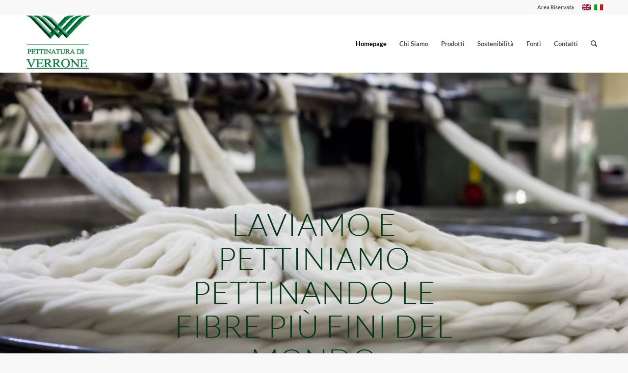

--- FILE ---
content_type: text/html; charset=UTF-8
request_url: https://www.pettinaturadiverrone.com/it/
body_size: 123652
content:
<!DOCTYPE html>
<html lang="it-IT" class="html_stretched responsive av-preloader-active av-preloader-enabled  html_header_top html_logo_left html_main_nav_header html_menu_right html_large html_header_sticky html_header_shrinking html_header_topbar_active html_mobile_menu_tablet html_header_searchicon html_content_align_center html_header_unstick_top_disabled html_header_stretch_disabled html_minimal_header html_av-overlay-side html_av-overlay-side-minimal html_av-submenu-noclone html_entry_id_1498 av-cookies-no-cookie-consent av-no-preview av-default-lightbox html_text_menu_active av-mobile-menu-switch-default">
<head>
<meta charset="UTF-8" />


<!-- mobile setting -->
<meta name="viewport" content="width=device-width, initial-scale=1">

<!-- Scripts/CSS and wp_head hook -->
<meta name='robots' content='index, follow, max-image-preview:large, max-snippet:-1, max-video-preview:-1' />
<link rel="alternate" hreflang="en" href="https://www.pettinaturadiverrone.com/" />
<link rel="alternate" hreflang="it" href="https://www.pettinaturadiverrone.com/it/" />
<link rel="alternate" hreflang="x-default" href="https://www.pettinaturadiverrone.com/" />

	<!-- This site is optimized with the Yoast SEO plugin v22.6 - https://yoast.com/wordpress/plugins/seo/ -->
	<title>Lana, Cashmere e altre fibre animali - Pettinatura Di Verrone</title>
	<meta name="description" content="Alla Pettinatura Di Verrone laviamo e pettiniamo lana, cashmere e altre fibre naturali animali." />
	<link rel="canonical" href="https://www.pettinaturadiverrone.com/it/" />
	<meta property="og:locale" content="it_IT" />
	<meta property="og:type" content="website" />
	<meta property="og:title" content="Lana, Cashmere e altre fibre animali - Pettinatura Di Verrone" />
	<meta property="og:description" content="Alla Pettinatura Di Verrone laviamo e pettiniamo lana, cashmere e altre fibre naturali animali." />
	<meta property="og:url" content="https://www.pettinaturadiverrone.com/it/" />
	<meta property="og:site_name" content="Pettinaturadiverrone" />
	<meta property="article:modified_time" content="2024-03-05T09:44:42+00:00" />
	<meta name="twitter:card" content="summary_large_image" />
	<script type="application/ld+json" class="yoast-schema-graph">{"@context":"https://schema.org","@graph":[{"@type":"WebPage","@id":"https://www.pettinaturadiverrone.com/it/","url":"https://www.pettinaturadiverrone.com/it/","name":"Lana, Cashmere e altre fibre animali - Pettinatura Di Verrone","isPartOf":{"@id":"https://www.pettinaturadiverrone.com/it/#website"},"datePublished":"2020-03-13T10:51:13+00:00","dateModified":"2024-03-05T09:44:42+00:00","description":"Alla Pettinatura Di Verrone laviamo e pettiniamo lana, cashmere e altre fibre naturali animali.","breadcrumb":{"@id":"https://www.pettinaturadiverrone.com/it/#breadcrumb"},"inLanguage":"it-IT","potentialAction":[{"@type":"ReadAction","target":["https://www.pettinaturadiverrone.com/it/"]}]},{"@type":"BreadcrumbList","@id":"https://www.pettinaturadiverrone.com/it/#breadcrumb","itemListElement":[{"@type":"ListItem","position":1,"name":"Startseite"}]},{"@type":"WebSite","@id":"https://www.pettinaturadiverrone.com/it/#website","url":"https://www.pettinaturadiverrone.com/it/","name":"Pettinaturadiverrone","description":"Eine weitere WordPress-Website","potentialAction":[{"@type":"SearchAction","target":{"@type":"EntryPoint","urlTemplate":"https://www.pettinaturadiverrone.com/it/?s={search_term_string}"},"query-input":"required name=search_term_string"}],"inLanguage":"it-IT"}]}</script>
	<!-- / Yoast SEO plugin. -->


<link rel="alternate" type="application/rss+xml" title="Pettinaturadiverrone &raquo; Feed" href="https://www.pettinaturadiverrone.com/it/feed/" />
<link rel="alternate" type="application/rss+xml" title="Pettinaturadiverrone &raquo; Feed dei commenti" href="https://www.pettinaturadiverrone.com/it/comments/feed/" />
<link rel="alternate" type="application/rss+xml" title="Pettinaturadiverrone &raquo; Homepage Feed dei commenti" href="https://www.pettinaturadiverrone.com/it/homepage/feed/" />
<script type="text/javascript">
window._wpemojiSettings = {"baseUrl":"https:\/\/s.w.org\/images\/core\/emoji\/14.0.0\/72x72\/","ext":".png","svgUrl":"https:\/\/s.w.org\/images\/core\/emoji\/14.0.0\/svg\/","svgExt":".svg","source":{"concatemoji":"https:\/\/www.pettinaturadiverrone.com\/wp-includes\/js\/wp-emoji-release.min.js?ver=6.3.7"}};
/*! This file is auto-generated */
!function(i,n){var o,s,e;function c(e){try{var t={supportTests:e,timestamp:(new Date).valueOf()};sessionStorage.setItem(o,JSON.stringify(t))}catch(e){}}function p(e,t,n){e.clearRect(0,0,e.canvas.width,e.canvas.height),e.fillText(t,0,0);var t=new Uint32Array(e.getImageData(0,0,e.canvas.width,e.canvas.height).data),r=(e.clearRect(0,0,e.canvas.width,e.canvas.height),e.fillText(n,0,0),new Uint32Array(e.getImageData(0,0,e.canvas.width,e.canvas.height).data));return t.every(function(e,t){return e===r[t]})}function u(e,t,n){switch(t){case"flag":return n(e,"\ud83c\udff3\ufe0f\u200d\u26a7\ufe0f","\ud83c\udff3\ufe0f\u200b\u26a7\ufe0f")?!1:!n(e,"\ud83c\uddfa\ud83c\uddf3","\ud83c\uddfa\u200b\ud83c\uddf3")&&!n(e,"\ud83c\udff4\udb40\udc67\udb40\udc62\udb40\udc65\udb40\udc6e\udb40\udc67\udb40\udc7f","\ud83c\udff4\u200b\udb40\udc67\u200b\udb40\udc62\u200b\udb40\udc65\u200b\udb40\udc6e\u200b\udb40\udc67\u200b\udb40\udc7f");case"emoji":return!n(e,"\ud83e\udef1\ud83c\udffb\u200d\ud83e\udef2\ud83c\udfff","\ud83e\udef1\ud83c\udffb\u200b\ud83e\udef2\ud83c\udfff")}return!1}function f(e,t,n){var r="undefined"!=typeof WorkerGlobalScope&&self instanceof WorkerGlobalScope?new OffscreenCanvas(300,150):i.createElement("canvas"),a=r.getContext("2d",{willReadFrequently:!0}),o=(a.textBaseline="top",a.font="600 32px Arial",{});return e.forEach(function(e){o[e]=t(a,e,n)}),o}function t(e){var t=i.createElement("script");t.src=e,t.defer=!0,i.head.appendChild(t)}"undefined"!=typeof Promise&&(o="wpEmojiSettingsSupports",s=["flag","emoji"],n.supports={everything:!0,everythingExceptFlag:!0},e=new Promise(function(e){i.addEventListener("DOMContentLoaded",e,{once:!0})}),new Promise(function(t){var n=function(){try{var e=JSON.parse(sessionStorage.getItem(o));if("object"==typeof e&&"number"==typeof e.timestamp&&(new Date).valueOf()<e.timestamp+604800&&"object"==typeof e.supportTests)return e.supportTests}catch(e){}return null}();if(!n){if("undefined"!=typeof Worker&&"undefined"!=typeof OffscreenCanvas&&"undefined"!=typeof URL&&URL.createObjectURL&&"undefined"!=typeof Blob)try{var e="postMessage("+f.toString()+"("+[JSON.stringify(s),u.toString(),p.toString()].join(",")+"));",r=new Blob([e],{type:"text/javascript"}),a=new Worker(URL.createObjectURL(r),{name:"wpTestEmojiSupports"});return void(a.onmessage=function(e){c(n=e.data),a.terminate(),t(n)})}catch(e){}c(n=f(s,u,p))}t(n)}).then(function(e){for(var t in e)n.supports[t]=e[t],n.supports.everything=n.supports.everything&&n.supports[t],"flag"!==t&&(n.supports.everythingExceptFlag=n.supports.everythingExceptFlag&&n.supports[t]);n.supports.everythingExceptFlag=n.supports.everythingExceptFlag&&!n.supports.flag,n.DOMReady=!1,n.readyCallback=function(){n.DOMReady=!0}}).then(function(){return e}).then(function(){var e;n.supports.everything||(n.readyCallback(),(e=n.source||{}).concatemoji?t(e.concatemoji):e.wpemoji&&e.twemoji&&(t(e.twemoji),t(e.wpemoji)))}))}((window,document),window._wpemojiSettings);
</script>
<style type="text/css">
img.wp-smiley,
img.emoji {
	display: inline !important;
	border: none !important;
	box-shadow: none !important;
	height: 1em !important;
	width: 1em !important;
	margin: 0 0.07em !important;
	vertical-align: -0.1em !important;
	background: none !important;
	padding: 0 !important;
}
</style>
	<link rel='stylesheet' id='wp-block-library-css' href='https://www.pettinaturadiverrone.com/wp-includes/css/dist/block-library/style.min.css?ver=6.3.7' type='text/css' media='all' />
<style id='global-styles-inline-css' type='text/css'>
body{--wp--preset--color--black: #000000;--wp--preset--color--cyan-bluish-gray: #abb8c3;--wp--preset--color--white: #ffffff;--wp--preset--color--pale-pink: #f78da7;--wp--preset--color--vivid-red: #cf2e2e;--wp--preset--color--luminous-vivid-orange: #ff6900;--wp--preset--color--luminous-vivid-amber: #fcb900;--wp--preset--color--light-green-cyan: #7bdcb5;--wp--preset--color--vivid-green-cyan: #00d084;--wp--preset--color--pale-cyan-blue: #8ed1fc;--wp--preset--color--vivid-cyan-blue: #0693e3;--wp--preset--color--vivid-purple: #9b51e0;--wp--preset--color--metallic-red: #b02b2c;--wp--preset--color--maximum-yellow-red: #edae44;--wp--preset--color--yellow-sun: #eeee22;--wp--preset--color--palm-leaf: #83a846;--wp--preset--color--aero: #7bb0e7;--wp--preset--color--old-lavender: #745f7e;--wp--preset--color--steel-teal: #5f8789;--wp--preset--color--raspberry-pink: #d65799;--wp--preset--color--medium-turquoise: #4ecac2;--wp--preset--gradient--vivid-cyan-blue-to-vivid-purple: linear-gradient(135deg,rgba(6,147,227,1) 0%,rgb(155,81,224) 100%);--wp--preset--gradient--light-green-cyan-to-vivid-green-cyan: linear-gradient(135deg,rgb(122,220,180) 0%,rgb(0,208,130) 100%);--wp--preset--gradient--luminous-vivid-amber-to-luminous-vivid-orange: linear-gradient(135deg,rgba(252,185,0,1) 0%,rgba(255,105,0,1) 100%);--wp--preset--gradient--luminous-vivid-orange-to-vivid-red: linear-gradient(135deg,rgba(255,105,0,1) 0%,rgb(207,46,46) 100%);--wp--preset--gradient--very-light-gray-to-cyan-bluish-gray: linear-gradient(135deg,rgb(238,238,238) 0%,rgb(169,184,195) 100%);--wp--preset--gradient--cool-to-warm-spectrum: linear-gradient(135deg,rgb(74,234,220) 0%,rgb(151,120,209) 20%,rgb(207,42,186) 40%,rgb(238,44,130) 60%,rgb(251,105,98) 80%,rgb(254,248,76) 100%);--wp--preset--gradient--blush-light-purple: linear-gradient(135deg,rgb(255,206,236) 0%,rgb(152,150,240) 100%);--wp--preset--gradient--blush-bordeaux: linear-gradient(135deg,rgb(254,205,165) 0%,rgb(254,45,45) 50%,rgb(107,0,62) 100%);--wp--preset--gradient--luminous-dusk: linear-gradient(135deg,rgb(255,203,112) 0%,rgb(199,81,192) 50%,rgb(65,88,208) 100%);--wp--preset--gradient--pale-ocean: linear-gradient(135deg,rgb(255,245,203) 0%,rgb(182,227,212) 50%,rgb(51,167,181) 100%);--wp--preset--gradient--electric-grass: linear-gradient(135deg,rgb(202,248,128) 0%,rgb(113,206,126) 100%);--wp--preset--gradient--midnight: linear-gradient(135deg,rgb(2,3,129) 0%,rgb(40,116,252) 100%);--wp--preset--font-size--small: 1rem;--wp--preset--font-size--medium: 1.125rem;--wp--preset--font-size--large: 1.75rem;--wp--preset--font-size--x-large: clamp(1.75rem, 3vw, 2.25rem);--wp--preset--spacing--20: 0.44rem;--wp--preset--spacing--30: 0.67rem;--wp--preset--spacing--40: 1rem;--wp--preset--spacing--50: 1.5rem;--wp--preset--spacing--60: 2.25rem;--wp--preset--spacing--70: 3.38rem;--wp--preset--spacing--80: 5.06rem;--wp--preset--shadow--natural: 6px 6px 9px rgba(0, 0, 0, 0.2);--wp--preset--shadow--deep: 12px 12px 50px rgba(0, 0, 0, 0.4);--wp--preset--shadow--sharp: 6px 6px 0px rgba(0, 0, 0, 0.2);--wp--preset--shadow--outlined: 6px 6px 0px -3px rgba(255, 255, 255, 1), 6px 6px rgba(0, 0, 0, 1);--wp--preset--shadow--crisp: 6px 6px 0px rgba(0, 0, 0, 1);}body { margin: 0;--wp--style--global--content-size: 800px;--wp--style--global--wide-size: 1130px; }.wp-site-blocks > .alignleft { float: left; margin-right: 2em; }.wp-site-blocks > .alignright { float: right; margin-left: 2em; }.wp-site-blocks > .aligncenter { justify-content: center; margin-left: auto; margin-right: auto; }:where(.is-layout-flex){gap: 0.5em;}:where(.is-layout-grid){gap: 0.5em;}body .is-layout-flow > .alignleft{float: left;margin-inline-start: 0;margin-inline-end: 2em;}body .is-layout-flow > .alignright{float: right;margin-inline-start: 2em;margin-inline-end: 0;}body .is-layout-flow > .aligncenter{margin-left: auto !important;margin-right: auto !important;}body .is-layout-constrained > .alignleft{float: left;margin-inline-start: 0;margin-inline-end: 2em;}body .is-layout-constrained > .alignright{float: right;margin-inline-start: 2em;margin-inline-end: 0;}body .is-layout-constrained > .aligncenter{margin-left: auto !important;margin-right: auto !important;}body .is-layout-constrained > :where(:not(.alignleft):not(.alignright):not(.alignfull)){max-width: var(--wp--style--global--content-size);margin-left: auto !important;margin-right: auto !important;}body .is-layout-constrained > .alignwide{max-width: var(--wp--style--global--wide-size);}body .is-layout-flex{display: flex;}body .is-layout-flex{flex-wrap: wrap;align-items: center;}body .is-layout-flex > *{margin: 0;}body .is-layout-grid{display: grid;}body .is-layout-grid > *{margin: 0;}body{padding-top: 0px;padding-right: 0px;padding-bottom: 0px;padding-left: 0px;}a:where(:not(.wp-element-button)){text-decoration: underline;}.wp-element-button, .wp-block-button__link{background-color: #32373c;border-width: 0;color: #fff;font-family: inherit;font-size: inherit;line-height: inherit;padding: calc(0.667em + 2px) calc(1.333em + 2px);text-decoration: none;}.has-black-color{color: var(--wp--preset--color--black) !important;}.has-cyan-bluish-gray-color{color: var(--wp--preset--color--cyan-bluish-gray) !important;}.has-white-color{color: var(--wp--preset--color--white) !important;}.has-pale-pink-color{color: var(--wp--preset--color--pale-pink) !important;}.has-vivid-red-color{color: var(--wp--preset--color--vivid-red) !important;}.has-luminous-vivid-orange-color{color: var(--wp--preset--color--luminous-vivid-orange) !important;}.has-luminous-vivid-amber-color{color: var(--wp--preset--color--luminous-vivid-amber) !important;}.has-light-green-cyan-color{color: var(--wp--preset--color--light-green-cyan) !important;}.has-vivid-green-cyan-color{color: var(--wp--preset--color--vivid-green-cyan) !important;}.has-pale-cyan-blue-color{color: var(--wp--preset--color--pale-cyan-blue) !important;}.has-vivid-cyan-blue-color{color: var(--wp--preset--color--vivid-cyan-blue) !important;}.has-vivid-purple-color{color: var(--wp--preset--color--vivid-purple) !important;}.has-metallic-red-color{color: var(--wp--preset--color--metallic-red) !important;}.has-maximum-yellow-red-color{color: var(--wp--preset--color--maximum-yellow-red) !important;}.has-yellow-sun-color{color: var(--wp--preset--color--yellow-sun) !important;}.has-palm-leaf-color{color: var(--wp--preset--color--palm-leaf) !important;}.has-aero-color{color: var(--wp--preset--color--aero) !important;}.has-old-lavender-color{color: var(--wp--preset--color--old-lavender) !important;}.has-steel-teal-color{color: var(--wp--preset--color--steel-teal) !important;}.has-raspberry-pink-color{color: var(--wp--preset--color--raspberry-pink) !important;}.has-medium-turquoise-color{color: var(--wp--preset--color--medium-turquoise) !important;}.has-black-background-color{background-color: var(--wp--preset--color--black) !important;}.has-cyan-bluish-gray-background-color{background-color: var(--wp--preset--color--cyan-bluish-gray) !important;}.has-white-background-color{background-color: var(--wp--preset--color--white) !important;}.has-pale-pink-background-color{background-color: var(--wp--preset--color--pale-pink) !important;}.has-vivid-red-background-color{background-color: var(--wp--preset--color--vivid-red) !important;}.has-luminous-vivid-orange-background-color{background-color: var(--wp--preset--color--luminous-vivid-orange) !important;}.has-luminous-vivid-amber-background-color{background-color: var(--wp--preset--color--luminous-vivid-amber) !important;}.has-light-green-cyan-background-color{background-color: var(--wp--preset--color--light-green-cyan) !important;}.has-vivid-green-cyan-background-color{background-color: var(--wp--preset--color--vivid-green-cyan) !important;}.has-pale-cyan-blue-background-color{background-color: var(--wp--preset--color--pale-cyan-blue) !important;}.has-vivid-cyan-blue-background-color{background-color: var(--wp--preset--color--vivid-cyan-blue) !important;}.has-vivid-purple-background-color{background-color: var(--wp--preset--color--vivid-purple) !important;}.has-metallic-red-background-color{background-color: var(--wp--preset--color--metallic-red) !important;}.has-maximum-yellow-red-background-color{background-color: var(--wp--preset--color--maximum-yellow-red) !important;}.has-yellow-sun-background-color{background-color: var(--wp--preset--color--yellow-sun) !important;}.has-palm-leaf-background-color{background-color: var(--wp--preset--color--palm-leaf) !important;}.has-aero-background-color{background-color: var(--wp--preset--color--aero) !important;}.has-old-lavender-background-color{background-color: var(--wp--preset--color--old-lavender) !important;}.has-steel-teal-background-color{background-color: var(--wp--preset--color--steel-teal) !important;}.has-raspberry-pink-background-color{background-color: var(--wp--preset--color--raspberry-pink) !important;}.has-medium-turquoise-background-color{background-color: var(--wp--preset--color--medium-turquoise) !important;}.has-black-border-color{border-color: var(--wp--preset--color--black) !important;}.has-cyan-bluish-gray-border-color{border-color: var(--wp--preset--color--cyan-bluish-gray) !important;}.has-white-border-color{border-color: var(--wp--preset--color--white) !important;}.has-pale-pink-border-color{border-color: var(--wp--preset--color--pale-pink) !important;}.has-vivid-red-border-color{border-color: var(--wp--preset--color--vivid-red) !important;}.has-luminous-vivid-orange-border-color{border-color: var(--wp--preset--color--luminous-vivid-orange) !important;}.has-luminous-vivid-amber-border-color{border-color: var(--wp--preset--color--luminous-vivid-amber) !important;}.has-light-green-cyan-border-color{border-color: var(--wp--preset--color--light-green-cyan) !important;}.has-vivid-green-cyan-border-color{border-color: var(--wp--preset--color--vivid-green-cyan) !important;}.has-pale-cyan-blue-border-color{border-color: var(--wp--preset--color--pale-cyan-blue) !important;}.has-vivid-cyan-blue-border-color{border-color: var(--wp--preset--color--vivid-cyan-blue) !important;}.has-vivid-purple-border-color{border-color: var(--wp--preset--color--vivid-purple) !important;}.has-metallic-red-border-color{border-color: var(--wp--preset--color--metallic-red) !important;}.has-maximum-yellow-red-border-color{border-color: var(--wp--preset--color--maximum-yellow-red) !important;}.has-yellow-sun-border-color{border-color: var(--wp--preset--color--yellow-sun) !important;}.has-palm-leaf-border-color{border-color: var(--wp--preset--color--palm-leaf) !important;}.has-aero-border-color{border-color: var(--wp--preset--color--aero) !important;}.has-old-lavender-border-color{border-color: var(--wp--preset--color--old-lavender) !important;}.has-steel-teal-border-color{border-color: var(--wp--preset--color--steel-teal) !important;}.has-raspberry-pink-border-color{border-color: var(--wp--preset--color--raspberry-pink) !important;}.has-medium-turquoise-border-color{border-color: var(--wp--preset--color--medium-turquoise) !important;}.has-vivid-cyan-blue-to-vivid-purple-gradient-background{background: var(--wp--preset--gradient--vivid-cyan-blue-to-vivid-purple) !important;}.has-light-green-cyan-to-vivid-green-cyan-gradient-background{background: var(--wp--preset--gradient--light-green-cyan-to-vivid-green-cyan) !important;}.has-luminous-vivid-amber-to-luminous-vivid-orange-gradient-background{background: var(--wp--preset--gradient--luminous-vivid-amber-to-luminous-vivid-orange) !important;}.has-luminous-vivid-orange-to-vivid-red-gradient-background{background: var(--wp--preset--gradient--luminous-vivid-orange-to-vivid-red) !important;}.has-very-light-gray-to-cyan-bluish-gray-gradient-background{background: var(--wp--preset--gradient--very-light-gray-to-cyan-bluish-gray) !important;}.has-cool-to-warm-spectrum-gradient-background{background: var(--wp--preset--gradient--cool-to-warm-spectrum) !important;}.has-blush-light-purple-gradient-background{background: var(--wp--preset--gradient--blush-light-purple) !important;}.has-blush-bordeaux-gradient-background{background: var(--wp--preset--gradient--blush-bordeaux) !important;}.has-luminous-dusk-gradient-background{background: var(--wp--preset--gradient--luminous-dusk) !important;}.has-pale-ocean-gradient-background{background: var(--wp--preset--gradient--pale-ocean) !important;}.has-electric-grass-gradient-background{background: var(--wp--preset--gradient--electric-grass) !important;}.has-midnight-gradient-background{background: var(--wp--preset--gradient--midnight) !important;}.has-small-font-size{font-size: var(--wp--preset--font-size--small) !important;}.has-medium-font-size{font-size: var(--wp--preset--font-size--medium) !important;}.has-large-font-size{font-size: var(--wp--preset--font-size--large) !important;}.has-x-large-font-size{font-size: var(--wp--preset--font-size--x-large) !important;}
.wp-block-navigation a:where(:not(.wp-element-button)){color: inherit;}
:where(.wp-block-post-template.is-layout-flex){gap: 1.25em;}:where(.wp-block-post-template.is-layout-grid){gap: 1.25em;}
:where(.wp-block-columns.is-layout-flex){gap: 2em;}:where(.wp-block-columns.is-layout-grid){gap: 2em;}
.wp-block-pullquote{font-size: 1.5em;line-height: 1.6;}
</style>
<link rel='stylesheet' id='wpml-legacy-dropdown-0-css' href='https://www.pettinaturadiverrone.com/wp-content/plugins/sitepress-multilingual-cms/templates/language-switchers/legacy-dropdown/style.min.css?ver=1' type='text/css' media='all' />
<style id='wpml-legacy-dropdown-0-inline-css' type='text/css'>
.wpml-ls-statics-shortcode_actions, .wpml-ls-statics-shortcode_actions .wpml-ls-sub-menu, .wpml-ls-statics-shortcode_actions a {border-color:#EEEEEE;}.wpml-ls-statics-shortcode_actions a, .wpml-ls-statics-shortcode_actions .wpml-ls-sub-menu a, .wpml-ls-statics-shortcode_actions .wpml-ls-sub-menu a:link, .wpml-ls-statics-shortcode_actions li:not(.wpml-ls-current-language) .wpml-ls-link, .wpml-ls-statics-shortcode_actions li:not(.wpml-ls-current-language) .wpml-ls-link:link {color:#444444;background-color:#ffffff;}.wpml-ls-statics-shortcode_actions .wpml-ls-sub-menu a:hover,.wpml-ls-statics-shortcode_actions .wpml-ls-sub-menu a:focus, .wpml-ls-statics-shortcode_actions .wpml-ls-sub-menu a:link:hover, .wpml-ls-statics-shortcode_actions .wpml-ls-sub-menu a:link:focus {color:#000000;background-color:#eeeeee;}.wpml-ls-statics-shortcode_actions .wpml-ls-current-language > a {color:#444444;background-color:#ffffff;}.wpml-ls-statics-shortcode_actions .wpml-ls-current-language:hover>a, .wpml-ls-statics-shortcode_actions .wpml-ls-current-language>a:focus {color:#000000;background-color:#eeeeee;}
</style>
<link rel='stylesheet' id='wpml-legacy-horizontal-list-0-css' href='https://www.pettinaturadiverrone.com/wp-content/plugins/sitepress-multilingual-cms/templates/language-switchers/legacy-list-horizontal/style.min.css?ver=1' type='text/css' media='all' />
<style id='wpml-legacy-horizontal-list-0-inline-css' type='text/css'>
#lang_sel img, #lang_sel_list img, #lang_sel_footer img { display: inline; }
</style>
<link rel='stylesheet' id='wpml-legacy-post-translations-0-css' href='https://www.pettinaturadiverrone.com/wp-content/plugins/sitepress-multilingual-cms/templates/language-switchers/legacy-post-translations/style.min.css?ver=1' type='text/css' media='all' />
<link rel='stylesheet' id='mediaelement-css' href='https://www.pettinaturadiverrone.com/wp-includes/js/mediaelement/mediaelementplayer-legacy.min.css?ver=4.2.17' type='text/css' media='all' />
<link rel='stylesheet' id='wp-mediaelement-css' href='https://www.pettinaturadiverrone.com/wp-includes/js/mediaelement/wp-mediaelement.min.css?ver=6.3.7' type='text/css' media='all' />
<link rel='stylesheet' id='borlabs-cookie-css' href='https://www.pettinaturadiverrone.com/wp-content/cache/borlabs-cookie/borlabs-cookie_1_it.css?ver=2.2.66-27' type='text/css' media='all' />
<link rel='stylesheet' id='avia-merged-styles-css' href='https://www.pettinaturadiverrone.com/wp-content/uploads/dynamic_avia/avia-merged-styles-d6f92de25bec612c414ee6d4addabcda---64e3184f1eb3f.css' type='text/css' media='all' />
<link rel='stylesheet' id='avia-single-post-1498-css' href='https://www.pettinaturadiverrone.com/wp-content/uploads/dynamic_avia/avia_posts_css/post-1498.css?ver=ver-1709631888' type='text/css' media='all' />
<script type='text/javascript' src='https://www.pettinaturadiverrone.com/wp-includes/js/jquery/jquery.min.js?ver=3.7.0' id='jquery-core-js'></script>
<script type='text/javascript' src='https://www.pettinaturadiverrone.com/wp-includes/js/jquery/jquery-migrate.min.js?ver=3.4.1' id='jquery-migrate-js'></script>
<script type='text/javascript' src='https://www.pettinaturadiverrone.com/wp-content/plugins/sitepress-multilingual-cms/templates/language-switchers/legacy-dropdown/script.min.js?ver=1' id='wpml-legacy-dropdown-0-js'></script>
<script type='text/javascript' src='https://www.pettinaturadiverrone.com/wp-content/uploads/dynamic_avia/avia-head-scripts-8af1d475e91ec2d02e72e7d25e21ab75---64e3184f2bc26.js' id='avia-head-scripts-js'></script>
<link rel="https://api.w.org/" href="https://www.pettinaturadiverrone.com/it/wp-json/" /><link rel="alternate" type="application/json" href="https://www.pettinaturadiverrone.com/it/wp-json/wp/v2/pages/1498" /><link rel="EditURI" type="application/rsd+xml" title="RSD" href="https://www.pettinaturadiverrone.com/xmlrpc.php?rsd" />
<meta name="generator" content="WordPress 6.3.7" />
<link rel='shortlink' href='https://www.pettinaturadiverrone.com/it/' />
<link rel="alternate" type="application/json+oembed" href="https://www.pettinaturadiverrone.com/it/wp-json/oembed/1.0/embed?url=https%3A%2F%2Fwww.pettinaturadiverrone.com%2Fit%2F" />
<link rel="alternate" type="text/xml+oembed" href="https://www.pettinaturadiverrone.com/it/wp-json/oembed/1.0/embed?url=https%3A%2F%2Fwww.pettinaturadiverrone.com%2Fit%2F&#038;format=xml" />
<meta name="generator" content="WPML ver:4.8.6 stt:1,27;" />
<link rel="profile" href="http://gmpg.org/xfn/11" />
<link rel="alternate" type="application/rss+xml" title="Pettinaturadiverrone RSS2 Feed" href="https://www.pettinaturadiverrone.com/it/feed/" />
<link rel="pingback" href="https://www.pettinaturadiverrone.com/xmlrpc.php" />
<!--[if lt IE 9]><script src="https://www.pettinaturadiverrone.com/wp-content/themes/enfold/js/html5shiv.js"></script><![endif]-->
<link rel="icon" href="https://www.pettinaturadiverrone.com/wp-content/uploads/2020/02/Pettinatura-Di-Verrone-Favicon.jpg" type="image/x-icon">

<!-- To speed up the rendering and to display the site as fast as possible to the user we include some styles and scripts for above the fold content inline -->
<script type="text/javascript">'use strict';var avia_is_mobile=!1;if(/Android|webOS|iPhone|iPad|iPod|BlackBerry|IEMobile|Opera Mini/i.test(navigator.userAgent)&&'ontouchstart' in document.documentElement){avia_is_mobile=!0;document.documentElement.className+=' avia_mobile '}
else{document.documentElement.className+=' avia_desktop '};document.documentElement.className+=' js_active ';(function(){var e=['-webkit-','-moz-','-ms-',''],n='',o=!1,a=!1;for(var t in e){if(e[t]+'transform' in document.documentElement.style){o=!0;n=e[t]+'transform'};if(e[t]+'perspective' in document.documentElement.style){a=!0}};if(o){document.documentElement.className+=' avia_transform '};if(a){document.documentElement.className+=' avia_transform3d '};if(typeof document.getElementsByClassName=='function'&&typeof document.documentElement.getBoundingClientRect=='function'&&avia_is_mobile==!1){if(n&&window.innerHeight>0){setTimeout(function(){var e=0,o={},a=0,t=document.getElementsByClassName('av-parallax'),i=window.pageYOffset||document.documentElement.scrollTop;for(e=0;e<t.length;e++){t[e].style.top='0px';o=t[e].getBoundingClientRect();a=Math.ceil((window.innerHeight+i-o.top)*0.3);t[e].style[n]='translate(0px, '+a+'px)';t[e].style.top='auto';t[e].className+=' enabled-parallax '}},50)}}})();</script><style type="text/css">
		@font-face {font-family: 'entypo-fontello'; font-weight: normal; font-style: normal; font-display: auto;
		src: url('https://www.pettinaturadiverrone.com/wp-content/themes/enfold/config-templatebuilder/avia-template-builder/assets/fonts/entypo-fontello.woff2') format('woff2'),
		url('https://www.pettinaturadiverrone.com/wp-content/themes/enfold/config-templatebuilder/avia-template-builder/assets/fonts/entypo-fontello.woff') format('woff'),
		url('https://www.pettinaturadiverrone.com/wp-content/themes/enfold/config-templatebuilder/avia-template-builder/assets/fonts/entypo-fontello.ttf') format('truetype'),
		url('https://www.pettinaturadiverrone.com/wp-content/themes/enfold/config-templatebuilder/avia-template-builder/assets/fonts/entypo-fontello.svg#entypo-fontello') format('svg'),
		url('https://www.pettinaturadiverrone.com/wp-content/themes/enfold/config-templatebuilder/avia-template-builder/assets/fonts/entypo-fontello.eot'),
		url('https://www.pettinaturadiverrone.com/wp-content/themes/enfold/config-templatebuilder/avia-template-builder/assets/fonts/entypo-fontello.eot?#iefix') format('embedded-opentype');
		} #top .avia-font-entypo-fontello, body .avia-font-entypo-fontello, html body [data-av_iconfont='entypo-fontello']:before{ font-family: 'entypo-fontello'; }
		</style>

<!--
Debugging Info for Theme support: 

Theme: Enfold
Version: 5.6.5
Installed: enfold
AviaFramework Version: 5.6
AviaBuilder Version: 5.3
aviaElementManager Version: 1.0.1
- - - - - - - - - - -
ChildTheme: Pettinaturadiverrone
ChildTheme Version: 1.0
ChildTheme Installed: enfold

- - - - - - - - - - -
ML:2048-PU:145-PLA:12
WP:6.3.7
Compress: CSS:all theme files - JS:all theme files
Updates: disabled
PLAu:11
-->
</head>

<body id="top" class="home page-template-default page page-id-1498 stretched rtl_columns av-curtain-numeric lato-custom lato " itemscope="itemscope" itemtype="https://schema.org/WebPage" >

	<div class='av-siteloader-wrap av-transition-enabled'><div class="av-siteloader-inner"><div class="av-siteloader-cell"><div class="av-siteloader"><div class="av-siteloader-extra"></div></div></div></div></div>
	<div id='wrap_all'>

	
<header id='header' class='all_colors header_color light_bg_color  av_header_top av_logo_left av_main_nav_header av_menu_right av_large av_header_sticky av_header_shrinking av_header_stretch_disabled av_mobile_menu_tablet av_header_searchicon av_header_unstick_top_disabled av_minimal_header av_bottom_nav_disabled  av_header_border_disabled' data-av_shrink_factor='50' role="banner" itemscope="itemscope" itemtype="https://schema.org/WPHeader" >

		<div id='header_meta' class='container_wrap container_wrap_meta  av_secondary_right av_extra_header_active av_entry_id_1498'>

			      <div class='container'>
			      <nav class='sub_menu'  role="navigation" itemscope="itemscope" itemtype="https://schema.org/SiteNavigationElement" ><ul role="menu" class="menu" id="avia2-menu"><li role="menuitem" id="menu-item-2009" class="menu-item menu-item-type-custom menu-item-object-custom menu-item-2009"><a href="https://secure.pettinaturadiverrone.com/">Area Riservata</a></li>
</ul><ul class='avia_wpml_language_switch avia_wpml_language_switch_extra'><li class='language_en '><a href='https://www.pettinaturadiverrone.com'>	<span class='language_flag'><img title='English' src='https://www.pettinaturadiverrone.com/wp-content/plugins/sitepress-multilingual-cms/res/flags/en.png' alt='English' /></span>	<span class='language_native'>English</span>	<span class='language_translated'>Inglese</span>	<span class='language_code'>en</span></a></li><li class='language_it avia_current_lang'><a href='https://www.pettinaturadiverrone.com/it/'>	<span class='language_flag'><img title='Italiano' src='https://www.pettinaturadiverrone.com/wp-content/plugins/sitepress-multilingual-cms/res/flags/it.png' alt='Italiano' /></span>	<span class='language_native'>Italiano</span>	<span class='language_translated'>Italiano</span>	<span class='language_code'>it</span></a></li></ul></nav>			      </div>
		</div>

		<div  id='header_main' class='container_wrap container_wrap_logo'>

        <div class='container av-logo-container'><div class='inner-container'><span class='logo avia-standard-logo'><a href='https://www.pettinaturadiverrone.com/it/' class='' aria-label='logo' title='logo'><img src="https://www.pettinaturadiverrone.com/wp-content/uploads/2020/02/logo.png" height="100" width="300" alt='Pettinaturadiverrone' title='logo' /></a></span><nav class='main_menu' data-selectname='Seleziona una pagina'  role="navigation" itemscope="itemscope" itemtype="https://schema.org/SiteNavigationElement" ><div class="avia-menu av-main-nav-wrap"><ul role="menu" class="menu av-main-nav" id="avia-menu"><li role="menuitem" id="menu-item-1979" class="menu-item menu-item-type-post_type menu-item-object-page menu-item-home current-menu-item page_item page-item-1498 current_page_item menu-item-top-level menu-item-top-level-1"><a href="https://www.pettinaturadiverrone.com/it/" itemprop="url" tabindex="0"><span class="avia-bullet"></span><span class="avia-menu-text">Homepage</span><span class="avia-menu-fx"><span class="avia-arrow-wrap"><span class="avia-arrow"></span></span></span></a></li>
<li role="menuitem" id="menu-item-1418" class="menu-item menu-item-type-post_type menu-item-object-page menu-item-has-children menu-item-top-level menu-item-top-level-2"><a href="https://www.pettinaturadiverrone.com/it/informazioni-sulla-pettinatura-di-verrone/" itemprop="url" tabindex="0"><span class="avia-bullet"></span><span class="avia-menu-text">Chi Siamo</span><span class="avia-menu-fx"><span class="avia-arrow-wrap"><span class="avia-arrow"></span></span></span></a>


<ul class="sub-menu">
	<li role="menuitem" id="menu-item-1981" class="menu-item menu-item-type-post_type menu-item-object-page"><a href="https://www.pettinaturadiverrone.com/it/informazioni-sulla-pettinatura-di-verrone/" itemprop="url" tabindex="0"><span class="avia-bullet"></span><span class="avia-menu-text">Panoramica</span></a></li>
</ul>
</li>
<li role="menuitem" id="menu-item-2380" class="menu-item menu-item-type-post_type menu-item-object-page menu-item-has-children menu-item-top-level menu-item-top-level-3"><a href="https://www.pettinaturadiverrone.com/it/prodotti/" itemprop="url" tabindex="0"><span class="avia-bullet"></span><span class="avia-menu-text">Prodotti</span><span class="avia-menu-fx"><span class="avia-arrow-wrap"><span class="avia-arrow"></span></span></span></a>


<ul class="sub-menu">
	<li role="menuitem" id="menu-item-2382" class="menu-item menu-item-type-post_type menu-item-object-page"><a href="https://www.pettinaturadiverrone.com/it/prodotti/" itemprop="url" tabindex="0"><span class="avia-bullet"></span><span class="avia-menu-text">Panoramica dei prodotti</span></a></li>
</ul>
</li>
<li role="menuitem" id="menu-item-1982" class="menu-item menu-item-type-post_type menu-item-object-page menu-item-has-children menu-item-top-level menu-item-top-level-4"><a href="https://www.pettinaturadiverrone.com/it/sostenibilita/" itemprop="url" tabindex="0"><span class="avia-bullet"></span><span class="avia-menu-text">Sostenibilità</span><span class="avia-menu-fx"><span class="avia-arrow-wrap"><span class="avia-arrow"></span></span></span></a>


<ul class="sub-menu">
	<li role="menuitem" id="menu-item-2204" class="menu-item menu-item-type-post_type menu-item-object-page"><a href="https://www.pettinaturadiverrone.com/it/certificazioni/" itemprop="url" tabindex="0"><span class="avia-bullet"></span><span class="avia-menu-text">Certificazioni</span></a></li>
</ul>
</li>
<li role="menuitem" id="menu-item-1983" class="menu-item menu-item-type-post_type menu-item-object-page menu-item-has-children menu-item-top-level menu-item-top-level-5"><a href="https://www.pettinaturadiverrone.com/it/le-fibre-animali/" itemprop="url" tabindex="0"><span class="avia-bullet"></span><span class="avia-menu-text">Fonti</span><span class="avia-menu-fx"><span class="avia-arrow-wrap"><span class="avia-arrow"></span></span></span></a>


<ul class="sub-menu">
	<li role="menuitem" id="menu-item-1984" class="menu-item menu-item-type-post_type menu-item-object-page"><a href="https://www.pettinaturadiverrone.com/it/le-fibre-animali/" itemprop="url" tabindex="0"><span class="avia-bullet"></span><span class="avia-menu-text">Le Fibre Animali</span></a></li>
	<li role="menuitem" id="menu-item-1985" class="menu-item menu-item-type-post_type menu-item-object-page"><a href="https://www.pettinaturadiverrone.com/it/lavorazione-della-lana/" itemprop="url" tabindex="0"><span class="avia-bullet"></span><span class="avia-menu-text">Come viene lavorata la lana?</span></a></li>
</ul>
</li>
<li role="menuitem" id="menu-item-1980" class="menu-item menu-item-type-post_type menu-item-object-page menu-item-top-level menu-item-top-level-6"><a href="https://www.pettinaturadiverrone.com/it/contatti/" itemprop="url" tabindex="0"><span class="avia-bullet"></span><span class="avia-menu-text">Contatti</span><span class="avia-menu-fx"><span class="avia-arrow-wrap"><span class="avia-arrow"></span></span></span></a></li>
<li id="menu-item-search" class="noMobile menu-item menu-item-search-dropdown menu-item-avia-special" role="menuitem"><a aria-label="Cerca" href="?s=" rel="nofollow" data-avia-search-tooltip="

&lt;form role=&quot;search&quot; action=&quot;https://www.pettinaturadiverrone.com/it/&quot; id=&quot;searchform&quot; method=&quot;get&quot; class=&quot;&quot;&gt;
	&lt;div&gt;
		&lt;input type=&quot;submit&quot; value=&quot;&quot; id=&quot;searchsubmit&quot; class=&quot;button avia-font-entypo-fontello&quot; /&gt;
		&lt;input type=&quot;text&quot; id=&quot;s&quot; name=&quot;s&quot; value=&quot;&quot; placeholder='Cerca' /&gt;
			&lt;/div&gt;
&lt;/form&gt;
" aria-hidden='false' data-av_icon='' data-av_iconfont='entypo-fontello'><span class="avia_hidden_link_text">Cerca</span></a></li><li class="av-burger-menu-main menu-item-avia-special av-small-burger-icon" role="menuitem">
	        			<a href="#" aria-label="Menu" aria-hidden="false">
							<span class="av-hamburger av-hamburger--spin av-js-hamburger">
								<span class="av-hamburger-box">
						          <span class="av-hamburger-inner"></span>
						          <strong>Menu</strong>
								</span>
							</span>
							<span class="avia_hidden_link_text">Menu</span>
						</a>
	        		   </li></ul></div></nav></div> </div> 
		<!-- end container_wrap-->
		</div>
<div class="header_bg"></div>
<!-- end header -->
</header>

	<div id='main' class='all_colors' data-scroll-offset='116'>

	<div id='av_section_1'  class='avia-section av-14m4wn-08dbf7119743c47d08e3e50c5c5aa995 main_color avia-section-default avia-no-border-styling  avia-builder-el-0  el_before_av_section  avia-builder-el-first  av-small-hide av-mini-hide avia-full-stretch avia-bg-style-scroll av-section-color-overlay-active av-minimum-height av-minimum-height-100 av-height-100  container_wrap fullsize'  data-section-bg-repeat='stretch' data-av_minimum_height_pc='100' data-av_min_height_opt='100'><div class="av-section-color-overlay-wrap"><div class="av-section-color-overlay"></div><a href='#next-section' title='' class='scroll-down-link ' aria-hidden='true' data-av_icon='' data-av_iconfont='entypo-fontello'></a><div class='container av-section-cont-open' ><main  role="main" itemprop="mainContentOfPage"  class='template-page content  av-content-full alpha units'><div class='post-entry post-entry-type-page post-entry-1498'><div class='entry-content-wrapper clearfix'>
<div  class='flex_column av-b5w9l3-20674e2b3fcb8ba412c077f4e2d9a30c av_one_fifth  avia-builder-el-1  el_before_av_three_fifth  avia-builder-el-first  first flex_column_div  '     ></div><div  class='flex_column av-b5w9l3-11-c55156a210f0b5c46c3fa59dd59ab685 av_three_fifth  avia-builder-el-2  el_after_av_one_fifth  el_before_av_one_fifth  flex_column_div  '     ><div  class='hr av-k75zwm1x-e17a44331f19b5dc9d89074dbfb99427 hr-invisible  avia-builder-el-3  el_before_av_headline_rotator  avia-builder-el-first '><span class='hr-inner '><span class="hr-inner-style"></span></span></div>
<div  class='av-rotator-container av-rotation-container-center av-13g63r-7face07afdd4134b263f292b5e9877e1  avia-builder-el-4  el_after_av_hr  avia-builder-el-last  av-fixed-rotator-width' data-interval='3' data-animation='1' data-fixWidth='1'><h2 class='av-rotator-container-inner'>LAVIAMO E PETTINIAMO PETTINANDO LE FIBRE PIÙ FINI DEL MONDO<span class='av-rotator-text av-rotator-multiline-on'></span></h2></div></div><div  class='flex_column av-b5w9l3-10-3a1afecf7d7af2614e430bfc01992891 av_one_fifth  avia-builder-el-5  el_after_av_three_fifth  avia-builder-el-last  flex_column_div  '     ></div>

</div></div></main><!-- close content main element --></div></div></div><div id='av_section_2'  class='avia-section av-14m4wn-12-82a764c11a1178986b73cd20eb060de5 main_color avia-section-default avia-no-border-styling  avia-builder-el-6  el_after_av_section  el_before_av_section  av-desktop-hide av-medium-hide avia-full-stretch avia-bg-style-scroll av-section-color-overlay-active av-minimum-height av-minimum-height-100 av-height-100  container_wrap fullsize'  data-section-bg-repeat='stretch' data-av_minimum_height_pc='100' data-av_min_height_opt='100'><div class="av-section-color-overlay-wrap"><div class="av-section-color-overlay"></div><a href='#next-section' title='' class='scroll-down-link ' aria-hidden='true' data-av_icon='' data-av_iconfont='entypo-fontello'></a><div class='container av-section-cont-open' ><div class='template-page content  av-content-full alpha units'><div class='post-entry post-entry-type-page post-entry-1498'><div class='entry-content-wrapper clearfix'>
<div  class='flex_column av-b5w9l3-7-94afcccd07eb5d788feddc45384d943a av_one_fifth  avia-builder-el-7  el_before_av_three_fifth  avia-builder-el-first  first flex_column_div  '     ></div><div  class='flex_column av-b5w9l3-6-a52342e6d25cb090d9dc2b6d596dcbe1 av_three_fifth  avia-builder-el-8  el_after_av_one_fifth  el_before_av_one_fifth  flex_column_div av-zero-column-padding  '     ><div  class='hr av-k75zwm1x-9-713b151b4120145dfd3b7ade822dfd04 hr-invisible  avia-builder-el-9  el_before_av_headline_rotator  avia-builder-el-first '><span class='hr-inner '><span class="hr-inner-style"></span></span></div>
<div  class='av-rotator-container av-rotation-container-center av-13g63r-8-0ab898931dc3ecc74028295c004dc420  avia-builder-el-10  el_after_av_hr  avia-builder-el-last  av-fixed-rotator-width' data-interval='3' data-animation='1' data-fixWidth='1'><h2 class='av-rotator-container-inner'>LAVIAMO E PETTINIAMO PETTINANDO LE FIBRE PIÙ FINI DEL MONDO<span class='av-rotator-text av-rotator-multiline-on'></span></h2></div></div><div  class='flex_column av-b5w9l3-5-110c7229d7b5275be29abf5d90a8c8f0 av_one_fifth  avia-builder-el-11  el_after_av_three_fifth  avia-builder-el-last  flex_column_div  '     ></div>

</div></div></div><!-- close content main div --></div></div></div><div id='av_section_3'  class='avia-section av-9h9rdb-2d0bea8b7fd1d2c60334f1c1ea45fcb8 main_color avia-section-huge avia-no-border-styling  avia-builder-el-12  el_after_av_section  el_before_av_image_hotspot  avia-bg-style-scroll container_wrap fullsize'  ><div class='container av-section-cont-open' ><div class='template-page content  av-content-full alpha units'><div class='post-entry post-entry-type-page post-entry-1498'><div class='entry-content-wrapper clearfix'>
<div  class='flex_column av-9b5upb-46eba49bb4d5bd585873981b5673034c av_one_fifth  avia-builder-el-13  el_before_av_three_fifth  avia-builder-el-first  first flex_column_div  '     ></div><div  class='flex_column av-95nlcv-ccfce8416df0fca402a201f94296574b av_three_fifth  avia-builder-el-14  el_after_av_one_fifth  el_before_av_one_fifth  flex_column_div  '     ><div  class='av-special-heading av-32582i-ebd60e04603580d2d462525ecb1700da av-special-heading-h1 blockquote modern-quote modern-centered  avia-builder-el-15  avia-builder-el-no-sibling  av-inherit-size'><h1 class='av-special-heading-tag'  itemprop="headline"  >Creiamo tops in lana di alta qualità e altre fibre animali preziose che permettono ai nostri clienti di creare prodotti lussuosi e sostenibili.</h1><div class="special-heading-border"><div class="special-heading-inner-border"></div></div></div></div><div  class='flex_column av-8vlzlz-c40cb600d4e485f9243621575feee2dc av_one_fifth  avia-builder-el-16  el_after_av_three_fifth  el_before_av_hr  flex_column_div  '     ></div><div  class='hr av-8q6dxz-ab6b2d6758ec9249b179e3d4f46a6b15 hr-custom  avia-builder-el-17  el_after_av_one_fifth  el_before_av_one_third  hr-center hr-icon-no'><span class='hr-inner inner-border-av-border-fat'><span class="hr-inner-style"></span></span></div>
<div  class='flex_column av-8iqfc7-ab5459527146f3366b22c0d33fd88741 av_one_third  avia-builder-el-18  el_after_av_hr  el_before_av_one_third  first flex_column_div  '     ><section  class='av_textblock_section av-8dtgyv-bcf61a9ff4b492f93113d05e54e1bc88 '   itemscope="itemscope" itemtype="https://schema.org/CreativeWork" ><div class='avia_textblock'  itemprop="text" ><h3>Tops in lana</h3>
<p>Offriamo tops in lana con una finezza media di 16,5 micron e open tops con una finezza media di 18,5 micron.</p>
<p><a href="https://www.pettinaturadiverrone.com/it/prodotti/">Per saperne di pi</a></p>
</div></section></div><div  class='flex_column av-88sqsn-71a36e9f42a2652939a06b5cfa4884fb av_one_third  avia-builder-el-20  el_after_av_one_third  el_before_av_one_third  flex_column_div  '     ><section  class='av_textblock_section av-81k42v-268f7dbf6942019175d7cb33a298f224 '   itemscope="itemscope" itemtype="https://schema.org/CreativeWork" ><div class='avia_textblock'  itemprop="text" ><h3>Cashmere dejarrato e pettinato</h3>
<p><a href="https://www.pettinaturadiverrone.com/it/prodotti/">Per saperne di più&#8230;</a></p>
</div></section></div><div  class='flex_column av-7vpj27-2e7e9c460bd6656b1e31e85d6591efb7 av_one_third  avia-builder-el-22  el_after_av_one_third  avia-builder-el-last  flex_column_div  '     ><section  class='av_textblock_section av-7r1c9z-8685939b23486765cf30f27f58398eee '   itemscope="itemscope" itemtype="https://schema.org/CreativeWork" ><div class='avia_textblock'  itemprop="text" ><h3>Vicuña, Guanaco e altre fibre speciali</h3>
<p><a href="https://www.pettinaturadiverrone.com/it/prodotti/">Per saperne di più&#8230;</a></p>
</div></section>
<section  class='av_textblock_section av-22apqi-33822d709e0d528275eab3327e2f0cd1 '   itemscope="itemscope" itemtype="https://schema.org/CreativeWork" ><div class='avia_textblock'  itemprop="text" ></div></section></div>

</div></div></div><!-- close content main div --></div></div><div id='av-sc-img-hotspot-1'  class='main_color av-fullwidth-hotspots  avia-builder-el-25  el_after_av_section  el_before_av_button_big   container_wrap fullsize'  ><div  class='av-hotspot-image-container av-7j7ynb-d0d280eb14bdfd02c2c021b8d2a8ec7e  avia-builder-el-25  el_after_av_section  el_before_av_button_big  av-hotspot-blank av-permanent-tooltip avia_animated_image avia_animate_when_almost_visible fade-in av-mobile-fallback-active '  itemprop="image" itemscope="itemscope" itemtype="https://schema.org/ImageObject" ><div class='av-hotspot-container'><div class='av-hotspot-container-inner-cell'><div class='av-hotspot-container-inner-wrap'><div class='av-image-hotspot av-701goa-035c995898120076efcf50ad536f40b6 av-image-hotspot-1 av-permanent-tooltip' data-avia-tooltip-position='top' data-avia-tooltip-alignment='left' data-avia-tooltip-class='av-tt-default-width av-tt-pos-above av-tt-align-left  av-mobile-fallback-active  av-permanent-tooltip-single  transparent_dark av-tt-hotspot' data-avia-tooltip='&lt;p&gt;&lt;span style=&quot;font-weight: 400;&quot;&gt;Qualità&lt;/span&gt;&lt;/p&gt;
'><a href=https://www.pettinaturadiverrone.com/it/prodotti/  class='av-image-hotspot_inner'>1</a><div class='av-image-hotspot-pulse'></div></div><div class='av-image-hotspot av-kl796-a197b507376bc048759d6a222003ecff av-image-hotspot-2 av-permanent-tooltip' data-avia-tooltip-position='top' data-avia-tooltip-alignment='left' data-avia-tooltip-class='av-tt-default-width av-tt-pos-above av-tt-align-left  av-mobile-fallback-active  av-permanent-tooltip-single  transparent_dark av-tt-hotspot' data-avia-tooltip='&lt;p&gt;&lt;span style=&quot;font-weight: 400;&quot;&gt;Sostenibilità&lt;/span&gt;&lt;/p&gt;
'><a href=https://www.pettinaturadiverrone.com/it/sostenibilita/  class='av-image-hotspot_inner'>2</a><div class='av-image-hotspot-pulse'></div></div><div class='av-image-hotspot av-4gss7u-73158150fe38a64f9f2cf399c3bf6707 av-image-hotspot-3 av-permanent-tooltip' data-avia-tooltip-position='top' data-avia-tooltip-alignment='left' data-avia-tooltip-class='av-tt-default-width av-tt-pos-above av-tt-align-left  av-mobile-fallback-active  av-permanent-tooltip-single  transparent_dark av-tt-hotspot' data-avia-tooltip='&lt;p&gt;&lt;span style=&quot;font-weight: 400;&quot;&gt;Certificazioni&lt;/span&gt;&lt;/p&gt;
'><a href=https://www.pettinaturadiverrone.com/it/certificazioni/  class='av-image-hotspot_inner'>3</a><div class='av-image-hotspot-pulse'></div></div><img class='wp-image-1507 avia-img-lazy-loading-not-1507 avia_image' src='https://www.pettinaturadiverrone.com/wp-content/uploads/2020/02/Pettinatura-Di-Verrone-by-The-Schneider-Group-Wool-Scouring-Machine-1500x1000-1.jpg' alt='' title='Pettinatura Di Verrone by The Schneider Group Wool Scouring Machine 1500x1000'  height="1000" width="1500"  itemprop="thumbnailUrl"  /></div></div></div><div class='av-hotspot-fallback-tooltip av-image-hotspot-1 av-permanent-tooltip'><div class="av-hotspot-fallback-tooltip-count">1<div class="avia-arrow"></div></div><div class="av-hotspot-fallback-tooltip-inner clearfix"><p>
<span style="font-weight: 400;">Qualità</span></p>
</div></div><div class='av-hotspot-fallback-tooltip av-image-hotspot-2 av-permanent-tooltip'><div class="av-hotspot-fallback-tooltip-count">2<div class="avia-arrow"></div></div><div class="av-hotspot-fallback-tooltip-inner clearfix"><p>
<span style="font-weight: 400;">Sostenibilità</span></p>
</div></div><div class='av-hotspot-fallback-tooltip av-image-hotspot-3 av-permanent-tooltip'><div class="av-hotspot-fallback-tooltip-count">3<div class="avia-arrow"></div></div><div class="av-hotspot-fallback-tooltip-inner clearfix"><p>
<span style="font-weight: 400;">Certificazioni</span></p>
</div></div></div></div>
<div id='per-saperne-di-pi'  class='main_color av-fullscreen-button avia-no-border-styling  avia-builder-el-26  el_after_av_image_hotspot  el_before_av_section  container_wrap fullsize'  ><div  class='avia-button-wrap avia-button-center  avia-builder-el-26  el_after_av_image_hotspot  el_before_av_section '><a href='https://www.pettinaturadiverrone.com/it/prodotti/' class='avia-color-theme-color avia-button avia-button-fullwidth av-6rkp67-d3383bcb448475a758988e7283c4e4fd avia-icon_select-no avia-color-theme-color'  ><span class='avia_iconbox_title' >Per saperne di più</span></a></div></div>
<div id='av_section_4'  class='avia-section av-4j6vpb-2170ade1ea96c23441d1c620516d882a main_color avia-section-default avia-no-border-styling  avia-builder-el-27  el_after_av_button_big  el_before_av_section  avia-bg-style-scroll container_wrap fullsize'  ><div class='container av-section-cont-open' ><div class='template-page content  av-content-full alpha units'><div class='post-entry post-entry-type-page post-entry-1498'><div class='entry-content-wrapper clearfix'>
<div  class='flex_column av-4dtnon-38b9277b1d9464b8af5bc718bf121ec9 av_one_fourth  avia-builder-el-28  el_before_av_one_half  avia-builder-el-first  first flex_column_div  '     ></div><div  class='flex_column av-4dtnon-4-5dc97699396f7db1ea4e060c0a559a8a av_one_half  avia-builder-el-29  el_after_av_one_fourth  el_before_av_one_fourth  flex_column_div  '     ><div  class='av-special-heading av-8uz87u-f9e1714b728d021a9d383703a6571c52 av-special-heading-h1 blockquote modern-quote modern-centered  avia-builder-el-30  el_before_av_hr  avia-builder-el-first  av-inherit-size'><h1 class='av-special-heading-tag'  itemprop="headline"  >Certificato dai migliori standard che si possano immaginare</h1><div class="special-heading-border"><div class="special-heading-inner-border"></div></div></div>
<div  class='hr av-3so5bz-fcd9f5e2f159c746935b47cd111bfefa hr-custom  avia-builder-el-31  el_after_av_heading  avia-builder-el-last  hr-center hr-icon-no'><span class='hr-inner inner-border-av-border-fat'><span class="hr-inner-style"></span></span></div></div><div  class='flex_column av-4dtnon-3-6d79cf47e8a0ea7aaaaea9f0f1614033 av_one_fourth  avia-builder-el-32  el_after_av_one_half  el_before_av_one_fourth  flex_column_div  '     ></div><div  class='flex_column av-4dtnon-2-b6df45873132bd6f4eb601a3e9ea0efc av_one_fourth  avia-builder-el-33  el_after_av_one_fourth  el_before_av_one_half  first flex_column_div  column-top-margin'     ></div><div  class='flex_column av-3vtc6f-1b0c42b495a38961d8e87528548a1fbe av_one_half  avia-builder-el-34  el_after_av_one_fourth  el_before_av_one_fourth  flex_column_div  column-top-margin'     ></div><div  class='flex_column av-4dtnon-1-ac4dd59f13daa6268e869e3b09f3f329 av_one_fourth  avia-builder-el-36  el_after_av_one_half  avia-builder-el-last  flex_column_div  column-top-margin'     ></div></div></div></div><!-- close content main div --></div></div><div id='av_section_5'  class='avia-section av-kvuns5az-47099c1cab61c0f3a818a2674e9670ab alternate_color avia-section-default avia-no-border-styling  avia-builder-el-37  el_after_av_section  el_before_av_section  avia-bg-style-scroll container_wrap fullsize'  ><div class='container av-section-cont-open' ><div class='template-page content  av-content-full alpha units'><div class='post-entry post-entry-type-page post-entry-1498'><div class='entry-content-wrapper clearfix'>
<div  class='flex_column av-e0cjey-e938d897056733cfd4225de98348e7ce av_one_fourth  avia-builder-el-38  el_before_av_one_half  avia-builder-el-first  first flex_column_div  '     ></div><div  class='flex_column av-co7n5m-068bd497136f2b0d47ceb30d4cc12d42 av_one_half  avia-builder-el-39  el_after_av_one_fourth  el_before_av_one_fourth  flex_column_div  '     ><div  class='av-special-heading av-kvunoced-a73b9c6b32284253fffd74ab68745e70 av-special-heading-h2 blockquote modern-quote modern-centered  avia-builder-el-40  avia-builder-el-no-sibling  av-inherit-size'><h2 class='av-special-heading-tag'  itemprop="headline"  >Video</h2><div class="special-heading-border"><div class="special-heading-inner-border"></div></div></div></div><div  class='flex_column av-88wotm-70e90dcfef6dcc6969109ac1a8eb8d45 av_one_fourth  avia-builder-el-41  el_after_av_one_half  el_before_av_one_fourth  flex_column_div  '     ></div><div  class='flex_column av-6gi0lm-8963510de23cc455e848c6e42715c42b av_one_fourth  avia-builder-el-42  el_after_av_one_fourth  el_before_av_one_half  first flex_column_div  column-top-margin'     ></div><div  class='flex_column av-4otx62-c84edd51615ece23b2e2bff0b1194582 av_one_half  avia-builder-el-43  el_after_av_one_fourth  el_before_av_one_fourth  flex_column_div  column-top-margin'     ><div  class='av-special-heading av-kvunrm6i-46eb862a378bd534bd7e5ddc149a47a8 av-special-heading-h3 blockquote modern-quote modern-centered  avia-builder-el-44  el_before_av_hr  avia-builder-el-first  av-inherit-size'><h3 class='av-special-heading-tag'  itemprop="headline"  >TirolWool per Salewa lavorata alla Pettinatura di Verrone</h3><div class="special-heading-border"><div class="special-heading-inner-border"></div></div></div>
<div  class='hr av-8lg2tm-ce55c724dba94a467153a9918e200d52 hr-custom  avia-builder-el-45  el_after_av_heading  el_before_av_video  hr-center hr-icon-no'><span class='hr-inner inner-border-av-border-fat'><span class="hr-inner-style"></span></span></div>
<div class="avia-video av-kvunp7ev-6e0c0b032607fb1e64dc850a345e0394 avia-video-16-9 av-no-preview-image avia-video-load-always av-lazyload-immediate av-lazyload-video-embed" style="" itemprop="video" itemtype="https://schema.org/VideoObject" data-original_url="https://youtu.be/xF6PD4dm_xs"><div class="BorlabsCookie _brlbs-cb-youtube"><div class="_brlbs-content-blocker"> <div class="_brlbs-embed _brlbs-video-youtube"> <img class="_brlbs-thumbnail" src="https://www.pettinaturadiverrone.com/wp-content/plugins/borlabs-cookie/assets/images/cb-no-thumbnail.png" alt="YouTube"> <div class="_brlbs-caption"> <p>By loading the video, you agree to YouTube's privacy policy.<br><a href="https://policies.google.com/privacy?hl=en&amp;gl=en" target="_blank" rel="nofollow noopener noreferrer">Learn more</a></p> <p><a class="_brlbs-btn _brlbs-icon-play-white" href="#" data-borlabs-cookie-unblock role="button">Load video</a></p> <p><label><input type="checkbox" name="unblockAll" value="1" checked> <small>Always unblock YouTube</small></label></p> </div> </div> </div><div class="borlabs-hide" data-borlabs-cookie-type="content-blocker" data-borlabs-cookie-id="youtube"><script type="text/template">PGRpdiBjbGFzcz0nYXZpYS1pZnJhbWUtd3JhcCc+PGlmcmFtZSB0aXRsZT0iQWJvdXQgVGlyb2xXb29sIiB3aWR0aD0iMTUwMCIgaGVpZ2h0PSI4NDQiIHNyYz0iaHR0cHM6Ly93d3cueW91dHViZS1ub2Nvb2tpZS5jb20vZW1iZWQveEY2UEQ0ZG1feHM/[base64]</script></div></div></div></div><div  class='flex_column av-2fxr7e-9f3ed20eb17d32fb94bb7afe1cc9901f av_one_fourth  avia-builder-el-47  el_after_av_one_half  avia-builder-el-last  flex_column_div  column-top-margin'     ></div>
</p>
</div></div></div><!-- close content main div --></div></div><div id='av_section_6'  class='avia-section av-5ihdcv-ea2f36efccaa137d5cfba4656c10ecfa main_color avia-section-large avia-no-border-styling  avia-builder-el-48  el_after_av_section  el_before_av_section  avia-full-stretch avia-bg-style-scroll av-section-color-overlay-active av-minimum-height av-minimum-height-75 av-height-75  container_wrap fullsize'  data-section-bg-repeat='stretch' data-av_minimum_height_pc='75' data-av_min_height_opt='75'><div class="av-section-color-overlay-wrap"><div class="av-section-color-overlay"></div><div class='container av-section-cont-open' ><div class='template-page content  av-content-full alpha units'><div class='post-entry post-entry-type-page post-entry-1498'><div class='entry-content-wrapper clearfix'>
<div  class='flex_column av-5dqmr3-acbc8c883c29fe4cc656f3bee2c8ec4d av_three_fifth  avia-builder-el-49  el_before_av_two_fifth  avia-builder-el-first  first flex_column_div av-zero-column-padding  '     ></div><div  class='flex_column av-iqtjj-05dcbf3aa58e46f1f829d5238fe063a3 av_two_fifth  avia-builder-el-50  el_after_av_three_fifth  avia-builder-el-last  flex_column_div  '     ><div  class='av-special-heading av-33uqkq-d047ea08ddf8b2c5377867377b3a07c1 av-special-heading-h1 custom-color-heading blockquote modern-quote  avia-builder-el-51  el_before_av_hr  avia-builder-el-first '><h1 class='av-special-heading-tag'  itemprop="headline"  >Per saperne di più su di noi</h1><div class="special-heading-border"><div class="special-heading-inner-border"></div></div></div>
<div  class='hr av-4xtey7-061126bea1165ba9151a1aa78faa481b hr-custom  avia-builder-el-52  el_after_av_heading  el_before_av_textblock  hr-left hr-icon-no'><span class='hr-inner inner-border-av-border-fat'><span class="hr-inner-style"></span></span></div>
<section  class='av_textblock_section av-4rvtwn-971ba921274f1846bc33706b3832730c '   itemscope="itemscope" itemtype="https://schema.org/CreativeWork" ><div class='avia_textblock'  itemprop="text" ><p><span style="font-weight: 400;">Alla Pettinatura di Verrone pettiniamo lane superfini dal 1960. </span><span style="font-weight: 400;">Ci troviamo nel distretto tessile di Biella, in Piemonte, nel cuore dell&#8217;industria laniera.</span></p>
<p><a href="https://www.pettinaturadiverrone.com/it/chi-siamo/"><span style="font-weight: 400;">Per saperne di più&#8230;</span></a></p>
</div></section></div>

</div></div></div><!-- close content main div --></div></div></div><div id='av_section_7'  class='avia-section av-1syrjr-fb89ad8349f12457225f0af8f83a8fdb main_color avia-section-large avia-no-border-styling  avia-builder-el-54  el_after_av_section  avia-builder-el-last  avia-bg-style-parallax av-section-color-overlay-active av-minimum-height av-minimum-height-75 av-height-75  container_wrap fullsize'   data-av_minimum_height_pc='75' data-av_min_height_opt='75'><div class="av-section-color-overlay-wrap"><div class="av-section-color-overlay"></div><div class='container av-section-cont-open' ><div class='template-page content  av-content-full alpha units'><div class='post-entry post-entry-type-page post-entry-1498'><div class='entry-content-wrapper clearfix'>
<div  class='flex_column av-kkav-31d2c428367756b5e060f496532e683f av_one_fifth  avia-builder-el-55  el_before_av_three_fifth  avia-builder-el-first  first flex_column_div  '     ></div><div  class='flex_column av-1f19jb-3132e7eb0269e5b1732c7863e99656a2 av_three_fifth  avia-builder-el-56  el_after_av_one_fifth  el_before_av_one_fifth  flex_column_div  '     ><div  class='av-special-heading av-k9d0pj8t-0008b22fbef997ec5c87ccef1eb812cb av-special-heading-h1 custom-color-heading blockquote modern-quote modern-centered  avia-builder-el-57  avia-builder-el-no-sibling  av-inherit-size'><h1 class='av-special-heading-tag'  itemprop="headline"  >Hai una domanda o un progetto che vorresti discutere con noi? Contattacii! </h1><div class="special-heading-border"><div class="special-heading-inner-border"></div></div></div></div><div  class='flex_column av-1457c7-cc30972d0c4a9b52e9a45f652d5de5d0 av_one_fifth  avia-builder-el-58  el_after_av_three_fifth  el_before_av_one_third  flex_column_div  '     ></div><div  class='flex_column av-yy9ef-ebb715e6358f3c50706eb153e4e972f2 av_one_third  avia-builder-el-59  el_after_av_one_fifth  el_before_av_one_third  first flex_column_div  column-top-margin'     ></div><div  class='flex_column av-qggwv-6960b1a38898f2856956c6bf1acf32b5 av_one_third  avia-builder-el-60  el_after_av_one_third  el_before_av_one_third  flex_column_div  column-top-margin'     ><div  class='avia-button-wrap av-k6tb75pm-552961ef61f45af099b565b12c9f3fcd-wrap avia-button-center  avia-builder-el-61  avia-builder-el-no-sibling '><a href='https://www.pettinaturadiverrone.com/it/contatti/'  class='avia-button av-k6tb75pm-552961ef61f45af099b565b12c9f3fcd avia-icon_select-no avia-size-x-large avia-position-center avia-color-theme-color'  ><span class='avia_iconbox_title' >Contattateci</span></a></div></div><div  class='flex_column av-askrb-31939d26b972d210cf91fac1571f7dde av_one_third  avia-builder-el-62  el_after_av_one_third  avia-builder-el-last  flex_column_div  column-top-margin'     ></div>

<p class="wpml-ls-statics-post_translations wpml-ls">This post is also available in: 
<span role="menu">
    <span class="wpml-ls-slot-post_translations wpml-ls-item wpml-ls-item-en wpml-ls-first-item wpml-ls-last-item wpml-ls-item-legacy-post-translations" role="none"><a href="https://www.pettinaturadiverrone.com" class="wpml-ls-link" role="menuitem" aria-label="Passa a Inglese" title="Passa a Inglese"><span class="wpml-ls-display icl_lang_sel_translated">Inglese</span></a></span></span>
</p></div></div></div><!-- close content main div --> <!-- section close by builder template --></div>		</div><!--end builder template--></div><!-- close default .container_wrap element -->				<div class='container_wrap footer_color' id='footer'>

					<div class='container'>

						<div class='flex_column av_one_fourth  first el_before_av_one_fourth'><section id="nav_menu-4" class="widget clearfix widget_nav_menu"><h3 class="widgettitle">L&#8217;azienda</h3><div class="menu-azienda-container"><ul id="menu-azienda" class="menu"><li id="menu-item-2002" class="menu-item menu-item-type-post_type menu-item-object-page menu-item-home current-menu-item page_item page-item-1498 current_page_item menu-item-2002"><a href="https://www.pettinaturadiverrone.com/it/" aria-current="page">Homepage</a></li>
<li id="menu-item-2381" class="menu-item menu-item-type-post_type menu-item-object-page menu-item-2381"><a href="https://www.pettinaturadiverrone.com/it/prodotti/">Prodotti</a></li>
<li id="menu-item-2004" class="menu-item menu-item-type-post_type menu-item-object-page menu-item-2004"><a href="https://www.pettinaturadiverrone.com/it/informazioni-sulla-pettinatura-di-verrone/">Informazioni sulla Pettinatura di Verrone</a></li>
<li id="menu-item-2005" class="menu-item menu-item-type-post_type menu-item-object-page menu-item-2005"><a href="https://www.pettinaturadiverrone.com/it/sostenibilita/">Sostenibilità</a></li>
<li id="menu-item-2006" class="menu-item menu-item-type-post_type menu-item-object-page menu-item-2006"><a href="https://www.pettinaturadiverrone.com/it/certificazioni/">Certificazioni</a></li>
</ul></div><span class="seperator extralight-border"></span></section></div><div class='flex_column av_one_fourth  el_after_av_one_fourth el_before_av_one_fourth '><section id="nav_menu-5" class="widget clearfix widget_nav_menu"><h3 class="widgettitle">Informazioni</h3><div class="menu-risorse-container"><ul id="menu-risorse" class="menu"><li id="menu-item-2007" class="menu-item menu-item-type-post_type menu-item-object-page menu-item-2007"><a href="https://www.pettinaturadiverrone.com/it/lavorazione-della-lana/">Come viene lavorata la lana?</a></li>
<li id="menu-item-2008" class="menu-item menu-item-type-post_type menu-item-object-page menu-item-2008"><a href="https://www.pettinaturadiverrone.com/it/le-fibre-animali/">Le Fibre Animali</a></li>
</ul></div><span class="seperator extralight-border"></span></section><section id="text-11" class="widget clearfix widget_text"><h3 class="widgettitle">WHISTLEBLOWING</h3>			<div class="textwidget"><p><a href="https://www.gschneider.com/wp-content/uploads/2024/01/GSchneider_WB_Informativa.pdf">Informativa</a></p>
<p><a href="https://gschneider.trusty.report/">Fai una segnalazione</a></p>
</div>
		<span class="seperator extralight-border"></span></section></div><div class='flex_column av_one_fourth  el_after_av_one_fourth el_before_av_one_fourth '><section id="text-9" class="widget clearfix widget_text"><h3 class="widgettitle">Contatti</h3>			<div class="textwidget"><p><a href="mailto:info@pettinaturadiverrone.com">info@pettinaturadiverrone.com</a><br />
PEC: <a href="mailto:pverronesrl@legalmail.it">pverronesrl@legalmail.it</a><br />
Tel. +39.0155829311<br />
Fax +39.0155829399</p>
</div>
		<span class="seperator extralight-border"></span></section><section id="text-5" class="widget clearfix widget_text"><h3 class="widgettitle">INDIRIZZO</h3>			<div class="textwidget"><p>Pettinatura di Verrone s.r.l.<br />
strada Trossi, 2<br />
13871 Verrone (Biella) &#8211; Italia</p>
</div>
		<span class="seperator extralight-border"></span></section></div><div class='flex_column av_one_fourth  el_after_av_one_fourth el_before_av_one_fourth '><section id="text-7" class="widget clearfix widget_text"><h3 class="widgettitle">Note Legali</h3>			<div class="textwidget"><p><a href="https://www.pettinaturadiverrone.com/it/termini-e-condizioni/">Codice Fiscale/Partita IVA e Iscrizione al Registro delle Imprese di Biella:  02509750028</a><br />
cap.soc. Euro 3.000.000 i.v.</p>
</div>
		<span class="seperator extralight-border"></span></section></div>
					</div>

				<!-- ####### END FOOTER CONTAINER ####### -->
				</div>

	

	
				<footer class='container_wrap socket_color' id='socket'  role="contentinfo" itemscope="itemscope" itemtype="https://schema.org/WPFooter" >
                    <div class='container'>

                        <span class='copyright'>© Copyright - Pettinatura Di Verrone </span>

                        <nav class='sub_menu_socket'  role="navigation" itemscope="itemscope" itemtype="https://schema.org/SiteNavigationElement" ><div class="avia3-menu"><ul role="menu" class="menu" id="avia3-menu"><li role="menuitem" id="menu-item-2000" class="menu-item menu-item-type-post_type menu-item-object-page menu-item-top-level menu-item-top-level-1"><a href="https://www.pettinaturadiverrone.com/it/informativa-sulla-privacy/" itemprop="url" tabindex="0"><span class="avia-bullet"></span><span class="avia-menu-text">Informativa sulla privacy</span><span class="avia-menu-fx"><span class="avia-arrow-wrap"><span class="avia-arrow"></span></span></span></a></li>
<li role="menuitem" id="menu-item-2001" class="menu-item menu-item-type-post_type menu-item-object-page menu-item-top-level menu-item-top-level-2"><a href="https://www.pettinaturadiverrone.com/it/politica-dei-cookie/" itemprop="url" tabindex="0"><span class="avia-bullet"></span><span class="avia-menu-text">Politica dei cookie</span><span class="avia-menu-fx"><span class="avia-arrow-wrap"><span class="avia-arrow"></span></span></span></a></li>
<li role="menuitem" id="menu-item-1999" class="menu-item menu-item-type-post_type menu-item-object-page menu-item-top-level menu-item-top-level-3"><a href="https://www.pettinaturadiverrone.com/it/termini-e-condizioni/" itemprop="url" tabindex="0"><span class="avia-bullet"></span><span class="avia-menu-text">Termini e condizioni</span><span class="avia-menu-fx"><span class="avia-arrow-wrap"><span class="avia-arrow"></span></span></span></a></li>
</ul></div></nav>
                    </div>

	            <!-- ####### END SOCKET CONTAINER ####### -->
				</footer>


					<!-- end main -->
		</div>

		<!-- end wrap_all --></div>

<a href='#top' title='Scorrere verso l&rsquo;alto' id='scroll-top-link' aria-hidden='true' data-av_icon='' data-av_iconfont='entypo-fontello'><span class="avia_hidden_link_text">Scorrere verso l&rsquo;alto</span></a>

<div id="fb-root"></div>


 <script type='text/javascript'>
 /* <![CDATA[ */  
var avia_framework_globals = avia_framework_globals || {};
    avia_framework_globals.frameworkUrl = 'https://www.pettinaturadiverrone.com/wp-content/themes/enfold/framework/';
    avia_framework_globals.installedAt = 'https://www.pettinaturadiverrone.com/wp-content/themes/enfold/';
    avia_framework_globals.ajaxurl = 'https://www.pettinaturadiverrone.com/wp-admin/admin-ajax.php?lang=it';
/* ]]> */ 
</script>
 
 <!--googleoff: all--><div data-nosnippet><script id="BorlabsCookieBoxWrap" type="text/template"><div
    id="BorlabsCookieBox"
    class="BorlabsCookie"
    role="dialog"
    aria-labelledby="CookieBoxTextHeadline"
    aria-describedby="CookieBoxTextDescription"
    aria-modal="true"
>
    <div class="middle-center" style="display: none;">
        <div class="_brlbs-box-wrap">
            <div class="_brlbs-box _brlbs-box-advanced">
                <div class="cookie-box">
                    <div class="container">
                        <div class="row">
                            <div class="col-12">
                                <div class="_brlbs-flex-center">
                                                                            <img
                                            width="32"
                                            height="32"
                                            class="cookie-logo"
                                            src="https://www.pettinaturadiverrone.com/wp-content/uploads/2020/02/logo.png"
                                            srcset="https://www.pettinaturadiverrone.com/wp-content/uploads/2020/02/logo.png, https://www.pettinaturadiverrone.com/wp-content/uploads/2020/02/logo.png 2x"
                                            alt="Privacy Preference"
                                            aria-hidden="true"
                                        >
                                    
                                    <span role="heading" aria-level="3" class="_brlbs-h3" id="CookieBoxTextHeadline">Privacy Preference</span>
                                </div>

                                <p id="CookieBoxTextDescription"><span class="_brlbs-paragraph _brlbs-text-description">We use cookies on our website. Some of them are essential, while others help us to improve this website and your experience.</span> <span class="_brlbs-paragraph _brlbs-text-confirm-age">Se hai meno di 16 anni e vuoi dare il consenso ai servizi opzionali, devi chiedere il permesso ai tuoi tutori legali.</span> <span class="_brlbs-paragraph _brlbs-text-technology">Nel nostro sito web utilizziamo i cookie e altre tecnologie. Alcune di esse sono essenziali, mentre altre ci aiutano a migliorare questo sito e la tua esperienza.</span> <span class="_brlbs-paragraph _brlbs-text-personal-data">I dati personali possono essere trattati (ad esempio caratteristiche di riconoscimento, indirizzi IP), ad esempio per annunci e contenuti personalizzati o per la misurazione di annunci e contenuti.</span> <span class="_brlbs-paragraph _brlbs-text-more-information">Potete trovare maggiori informazioni sull'uso dei vostri dati nella nostra <a href="https://www.pettinaturadiverrone.com/it/informativa-sulla-privacy/">politica sulla privacy</a>.</span> <span class="_brlbs-paragraph _brlbs-text-revoke">Puoi revocare o modificare la tua selezione in qualsiasi momento sotto <a class="_brlbs-cursor" href="#" data-cookie-individual>Impostazioni</a>.</span></p>

                                                                    <fieldset>
                                        <legend class="sr-only">Privacy Preference</legend>
                                        <ul>
                                                                                                <li>
                                                        <label class="_brlbs-checkbox">
                                                            Essential                                                            <input
                                                                id="checkbox-essential"
                                                                tabindex="0"
                                                                type="checkbox"
                                                                name="cookieGroup[]"
                                                                value="essential"
                                                                 checked                                                                 disabled                                                                data-borlabs-cookie-checkbox
                                                            >
                                                            <span class="_brlbs-checkbox-indicator"></span>
                                                        </label>
                                                    </li>
                                                                                                    <li>
                                                        <label class="_brlbs-checkbox">
                                                            Statistics                                                            <input
                                                                id="checkbox-statistics"
                                                                tabindex="0"
                                                                type="checkbox"
                                                                name="cookieGroup[]"
                                                                value="statistics"
                                                                 checked                                                                                                                                data-borlabs-cookie-checkbox
                                                            >
                                                            <span class="_brlbs-checkbox-indicator"></span>
                                                        </label>
                                                    </li>
                                                                                                    <li>
                                                        <label class="_brlbs-checkbox">
                                                            External Media                                                            <input
                                                                id="checkbox-external-media"
                                                                tabindex="0"
                                                                type="checkbox"
                                                                name="cookieGroup[]"
                                                                value="external-media"
                                                                 checked                                                                                                                                data-borlabs-cookie-checkbox
                                                            >
                                                            <span class="_brlbs-checkbox-indicator"></span>
                                                        </label>
                                                    </li>
                                                                                        </ul>
                                    </fieldset>

                                    
                                                                    <p class="_brlbs-accept">
                                        <a
                                            href="#"
                                            tabindex="0"
                                            role="button"
                                            class="_brlbs-btn _brlbs-btn-accept-all _brlbs-cursor"
                                            data-cookie-accept-all
                                        >
                                            Accept all                                        </a>
                                    </p>

                                    <p class="_brlbs-accept">
                                        <a
                                            href="#"
                                            tabindex="0"
                                            role="button"
                                            id="CookieBoxSaveButton"
                                            class="_brlbs-btn _brlbs-cursor"
                                            data-cookie-accept
                                        >
                                            Save                                        </a>
                                    </p>
                                
                                
                                <p class="_brlbs-manage-btn ">
                                    <a href="#" class="_brlbs-cursor _brlbs-btn " tabindex="0" role="button" data-cookie-individual>
                                        Individual Privacy Preferences                                    </a>
                                </p>

                                <p class="_brlbs-legal">
                                    <a href="#" class="_brlbs-cursor" tabindex="0" role="button" data-cookie-individual>
                                        Cookie Details                                    </a>

                                                                            <span class="_brlbs-separator"></span>
                                        <a href="https://www.pettinaturadiverrone.com/it/informativa-sulla-privacy/" tabindex="0" role="button">
                                            Privacy Policy                                        </a>
                                    
                                                                            <span class="_brlbs-separator"></span>
                                        <a href="https://www.pettinaturadiverrone.com/it/termini-e-condizioni/" tabindex="0" role="button">
                                            Imprint                                        </a>
                                                                    </p>
                            </div>
                        </div>
                    </div>
                </div>

                <div
    class="cookie-preference"
    aria-hidden="true"
    role="dialog"
    aria-describedby="CookiePrefDescription"
    aria-modal="true"
>
    <div class="container not-visible">
        <div class="row no-gutters">
            <div class="col-12">
                <div class="row no-gutters align-items-top">
                    <div class="col-12">
                        <div class="_brlbs-flex-center">
                                                    <img
                                width="32"
                                height="32"
                                class="cookie-logo"
                                src="https://www.pettinaturadiverrone.com/wp-content/uploads/2020/02/logo.png"
                                srcset="https://www.pettinaturadiverrone.com/wp-content/uploads/2020/02/logo.png, https://www.pettinaturadiverrone.com/wp-content/uploads/2020/02/logo.png 2x"
                                alt="Privacy Preference"
                            >
                                                    <span role="heading" aria-level="3" class="_brlbs-h3">Privacy Preference</span>
                        </div>

                        <p id="CookiePrefDescription">
                            <span class="_brlbs-paragraph _brlbs-text-confirm-age">Se hai meno di 16 anni e vuoi dare il consenso ai servizi opzionali, devi chiedere il permesso ai tuoi tutori legali.</span> <span class="_brlbs-paragraph _brlbs-text-technology">Nel nostro sito web utilizziamo i cookie e altre tecnologie. Alcune di esse sono essenziali, mentre altre ci aiutano a migliorare questo sito e la tua esperienza.</span> <span class="_brlbs-paragraph _brlbs-text-personal-data">I dati personali possono essere trattati (ad esempio caratteristiche di riconoscimento, indirizzi IP), ad esempio per annunci e contenuti personalizzati o per la misurazione di annunci e contenuti.</span> <span class="_brlbs-paragraph _brlbs-text-more-information">Potete trovare maggiori informazioni sull'uso dei vostri dati nella nostra <a href="https://www.pettinaturadiverrone.com/it/informativa-sulla-privacy/">politica sulla privacy</a>.</span> <span class="_brlbs-paragraph _brlbs-text-description">Here you will find an overview of all cookies used. You can give your consent to whole categories or display further information and select certain cookies.</span>                        </p>

                        <div class="row no-gutters align-items-center">
                            <div class="col-12 col-sm-7">
                                <p class="_brlbs-accept">
                                                                            <a
                                            href="#"
                                            class="_brlbs-btn _brlbs-btn-accept-all _brlbs-cursor"
                                            tabindex="0"
                                            role="button"
                                            data-cookie-accept-all
                                        >
                                            Accept all                                        </a>
                                        
                                    <a
                                        href="#"
                                        id="CookiePrefSave"
                                        tabindex="0"
                                        role="button"
                                        class="_brlbs-btn _brlbs-cursor"
                                        data-cookie-accept
                                    >
                                        Save                                    </a>

                                                                    </p>
                            </div>

                            <div class="col-12 col-sm-5">
                                <p class="_brlbs-refuse">
                                    <a
                                        href="#"
                                        class="_brlbs-cursor"
                                        tabindex="0"
                                        role="button"
                                        data-cookie-back
                                    >
                                        Back                                    </a>

                                                                    </p>
                            </div>
                        </div>
                    </div>
                </div>

                <div data-cookie-accordion>
                                            <fieldset>
                            <legend class="sr-only">Privacy Preference</legend>

                                                                                                <div class="bcac-item">
                                        <div class="d-flex flex-row">
                                            <label class="w-75">
                                                <span role="heading" aria-level="4" class="_brlbs-h4">Essential (1)</span>
                                            </label>

                                            <div class="w-25 text-right">
                                                                                            </div>
                                        </div>

                                        <div class="d-block">
                                            <p>Essential cookies enable basic functions and are necessary for the proper function of the website.</p>

                                            <p class="text-center">
                                                <a
                                                    href="#"
                                                    class="_brlbs-cursor d-block"
                                                    tabindex="0"
                                                    role="button"
                                                    data-cookie-accordion-target="essential"
                                                >
                                                    <span data-cookie-accordion-status="show">
                                                        Show Cookie Information                                                    </span>

                                                    <span data-cookie-accordion-status="hide" class="borlabs-hide">
                                                        Hide Cookie Information                                                    </span>
                                                </a>
                                            </p>
                                        </div>

                                        <div
                                            class="borlabs-hide"
                                            data-cookie-accordion-parent="essential"
                                        >
                                                                                            <table>
                                                    
                                                    <tr>
                                                        <th scope="row">Nome</th>
                                                        <td>
                                                            <label>
                                                                Borlabs Cookie                                                            </label>
                                                        </td>
                                                    </tr>

                                                    <tr>
                                                        <th scope="row">Provider</th>
                                                        <td>Owner of this website<span>, </span><a href="https://www.pettinaturadiverrone.com/it/termini-e-condizioni/">Imprint</a></td>
                                                    </tr>

                                                                                                            <tr>
                                                            <th scope="row">Scopo</th>
                                                            <td>Saves the visitors preferences selected in the Cookie Box of Borlabs Cookie.</td>
                                                        </tr>
                                                        
                                                    
                                                    
                                                                                                            <tr>
                                                            <th scope="row">Nome del cookie</th>
                                                            <td>borlabs-cookie</td>
                                                        </tr>
                                                        
                                                                                                            <tr>
                                                            <th scope="row">Scadenza del cookie</th>
                                                            <td>1 Year</td>
                                                        </tr>
                                                                                                        </table>
                                                                                        </div>
                                    </div>
                                                                                                                                        <div class="bcac-item">
                                        <div class="d-flex flex-row">
                                            <label class="w-75">
                                                <span role="heading" aria-level="4" class="_brlbs-h4">Statistics (1)</span>
                                            </label>

                                            <div class="w-25 text-right">
                                                                                                    <label class="_brlbs-btn-switch">
                                                        <span class="sr-only">Statistics</span>
                                                        <input
                                                            tabindex="0"
                                                            id="borlabs-cookie-group-statistics"
                                                            type="checkbox"
                                                            name="cookieGroup[]"
                                                            value="statistics"
                                                             checked                                                            data-borlabs-cookie-switch
                                                        />
                                                        <span class="_brlbs-slider"></span>
                                                        <span
                                                            class="_brlbs-btn-switch-status"
                                                            data-active="On"
                                                            data-inactive="Off">
                                                        </span>
                                                    </label>
                                                                                                </div>
                                        </div>

                                        <div class="d-block">
                                            <p>Statistics cookies collect information anonymously. This information helps us to understand how our visitors use our website.</p>

                                            <p class="text-center">
                                                <a
                                                    href="#"
                                                    class="_brlbs-cursor d-block"
                                                    tabindex="0"
                                                    role="button"
                                                    data-cookie-accordion-target="statistics"
                                                >
                                                    <span data-cookie-accordion-status="show">
                                                        Show Cookie Information                                                    </span>

                                                    <span data-cookie-accordion-status="hide" class="borlabs-hide">
                                                        Hide Cookie Information                                                    </span>
                                                </a>
                                            </p>
                                        </div>

                                        <div
                                            class="borlabs-hide"
                                            data-cookie-accordion-parent="statistics"
                                        >
                                                                                            <table>
                                                                                                            <tr>
                                                            <th scope="row">Accetta</th>
                                                            <td>
                                                                <label class="_brlbs-btn-switch _brlbs-btn-switch--textRight">
                                                                    <span class="sr-only">Google Analytics</span>
                                                                    <input
                                                                        id="borlabs-cookie-google-analytics"
                                                                        tabindex="0"
                                                                        type="checkbox" data-cookie-group="statistics"
                                                                        name="cookies[statistics][]"
                                                                        value="google-analytics"
                                                                         checked                                                                        data-borlabs-cookie-switch
                                                                    />

                                                                    <span class="_brlbs-slider"></span>

                                                                    <span
                                                                        class="_brlbs-btn-switch-status"
                                                                        data-active="On"
                                                                        data-inactive="Off"
                                                                        aria-hidden="true">
                                                                    </span>
                                                                </label>
                                                            </td>
                                                        </tr>
                                                        
                                                    <tr>
                                                        <th scope="row">Nome</th>
                                                        <td>
                                                            <label>
                                                                Google Analytics                                                            </label>
                                                        </td>
                                                    </tr>

                                                    <tr>
                                                        <th scope="row">Provider</th>
                                                        <td>Google Ireland Limited, Gordon House, Barrow Street, Dublin 4, Ireland</td>
                                                    </tr>

                                                                                                            <tr>
                                                            <th scope="row">Scopo</th>
                                                            <td>Cookie by Google used for website analytics. Generates statistical data on how the visitor uses the website.</td>
                                                        </tr>
                                                        
                                                                                                            <tr>
                                                            <th scope="row">Informativa sulla Privacy</th>
                                                            <td class="_brlbs-pp-url">
                                                                <a
                                                                    href="https://policies.google.com/privacy?hl=en"
                                                                    target="_blank"
                                                                    rel="nofollow noopener noreferrer"
                                                                >
                                                                    https://policies.google.com/privacy?hl=en                                                                </a>
                                                            </td>
                                                        </tr>
                                                        
                                                    
                                                                                                            <tr>
                                                            <th scope="row">Nome del cookie</th>
                                                            <td>_ga,_gat,_gid</td>
                                                        </tr>
                                                        
                                                                                                            <tr>
                                                            <th scope="row">Scadenza del cookie</th>
                                                            <td>2 Years</td>
                                                        </tr>
                                                                                                        </table>
                                                                                        </div>
                                    </div>
                                                                                                                                                                                                        <div class="bcac-item">
                                        <div class="d-flex flex-row">
                                            <label class="w-75">
                                                <span role="heading" aria-level="4" class="_brlbs-h4">External Media (1)</span>
                                            </label>

                                            <div class="w-25 text-right">
                                                                                                    <label class="_brlbs-btn-switch">
                                                        <span class="sr-only">External Media</span>
                                                        <input
                                                            tabindex="0"
                                                            id="borlabs-cookie-group-external-media"
                                                            type="checkbox"
                                                            name="cookieGroup[]"
                                                            value="external-media"
                                                             checked                                                            data-borlabs-cookie-switch
                                                        />
                                                        <span class="_brlbs-slider"></span>
                                                        <span
                                                            class="_brlbs-btn-switch-status"
                                                            data-active="On"
                                                            data-inactive="Off">
                                                        </span>
                                                    </label>
                                                                                                </div>
                                        </div>

                                        <div class="d-block">
                                            <p>Content from video platforms and social media platforms is blocked by default. If External Media cookies are accepted, access to those contents no longer requires manual consent.</p>

                                            <p class="text-center">
                                                <a
                                                    href="#"
                                                    class="_brlbs-cursor d-block"
                                                    tabindex="0"
                                                    role="button"
                                                    data-cookie-accordion-target="external-media"
                                                >
                                                    <span data-cookie-accordion-status="show">
                                                        Show Cookie Information                                                    </span>

                                                    <span data-cookie-accordion-status="hide" class="borlabs-hide">
                                                        Hide Cookie Information                                                    </span>
                                                </a>
                                            </p>
                                        </div>

                                        <div
                                            class="borlabs-hide"
                                            data-cookie-accordion-parent="external-media"
                                        >
                                                                                            <table>
                                                                                                            <tr>
                                                            <th scope="row">Accetta</th>
                                                            <td>
                                                                <label class="_brlbs-btn-switch _brlbs-btn-switch--textRight">
                                                                    <span class="sr-only">Google Maps</span>
                                                                    <input
                                                                        id="borlabs-cookie-googlemaps"
                                                                        tabindex="0"
                                                                        type="checkbox" data-cookie-group="external-media"
                                                                        name="cookies[external-media][]"
                                                                        value="googlemaps"
                                                                         checked                                                                        data-borlabs-cookie-switch
                                                                    />

                                                                    <span class="_brlbs-slider"></span>

                                                                    <span
                                                                        class="_brlbs-btn-switch-status"
                                                                        data-active="On"
                                                                        data-inactive="Off"
                                                                        aria-hidden="true">
                                                                    </span>
                                                                </label>
                                                            </td>
                                                        </tr>
                                                        
                                                    <tr>
                                                        <th scope="row">Nome</th>
                                                        <td>
                                                            <label>
                                                                Google Maps                                                            </label>
                                                        </td>
                                                    </tr>

                                                    <tr>
                                                        <th scope="row">Provider</th>
                                                        <td>Google Ireland Limited, Gordon House, Barrow Street, Dublin 4, Ireland</td>
                                                    </tr>

                                                                                                            <tr>
                                                            <th scope="row">Scopo</th>
                                                            <td>Used to unblock Google Maps content.</td>
                                                        </tr>
                                                        
                                                                                                            <tr>
                                                            <th scope="row">Informativa sulla Privacy</th>
                                                            <td class="_brlbs-pp-url">
                                                                <a
                                                                    href="https://policies.google.com/privacy?hl=en&#038;gl=en"
                                                                    target="_blank"
                                                                    rel="nofollow noopener noreferrer"
                                                                >
                                                                    https://policies.google.com/privacy?hl=en&#038;gl=en                                                                </a>
                                                            </td>
                                                        </tr>
                                                        
                                                                                                            <tr>
                                                            <th scope="row">Host(s)</th>
                                                            <td>.google.com</td>
                                                        </tr>
                                                        
                                                                                                            <tr>
                                                            <th scope="row">Nome del cookie</th>
                                                            <td>NID</td>
                                                        </tr>
                                                        
                                                                                                            <tr>
                                                            <th scope="row">Scadenza del cookie</th>
                                                            <td>6 Month</td>
                                                        </tr>
                                                                                                        </table>
                                                                                        </div>
                                    </div>
                                                                                                </fieldset>
                                        </div>

                <div class="d-flex justify-content-between">
                    <p class="_brlbs-branding flex-fill">
                                                    <a
                                href="https://borlabs.io/borlabs-cookie/"
                                target="_blank"
                                rel="nofollow noopener noreferrer"
                            >
                                <img src="https://www.pettinaturadiverrone.com/wp-content/plugins/borlabs-cookie/assets/images/borlabs-cookie-icon-black.svg" alt="Borlabs Cookie" width="16" height="16">
                                                                 offerto da Borlabs Cookie                            </a>
                                                </p>

                    <p class="_brlbs-legal flex-fill">
                                                    <a href="https://www.pettinaturadiverrone.com/it/informativa-sulla-privacy/">
                                Privacy Policy                            </a>
                            
                                                    <span class="_brlbs-separator"></span>
                            
                                                    <a href="https://www.pettinaturadiverrone.com/it/termini-e-condizioni/">
                                Imprint                            </a>
                                                </p>
                </div>
            </div>
        </div>
    </div>
</div>
            </div>
        </div>
    </div>
</div>
</script></div><!--googleon: all-->
<div class="wpml-ls-statics-footer wpml-ls wpml-ls-legacy-list-horizontal" id="lang_sel_footer">
	<ul role="menu"><li class="wpml-ls-slot-footer wpml-ls-item wpml-ls-item-en wpml-ls-first-item wpml-ls-item-legacy-list-horizontal" role="none">
				<a href="https://www.pettinaturadiverrone.com" class="wpml-ls-link" role="menuitem"  aria-label="Passa a English" title="Passa a English" >
                                <img
            class="wpml-ls-flag iclflag"
            src="https://www.pettinaturadiverrone.com/wp-content/plugins/sitepress-multilingual-cms/res/flags/en.png"
            alt=""
            
            
    /><span class="wpml-ls-native icl_lang_sel_native" lang="en">English</span></a>
			</li><li class="wpml-ls-slot-footer wpml-ls-item wpml-ls-item-it wpml-ls-current-language wpml-ls-last-item wpml-ls-item-legacy-list-horizontal" role="none">
				<a href="https://www.pettinaturadiverrone.com/it/" class="wpml-ls-link" role="menuitem" >
                                <img
            class="wpml-ls-flag iclflag"
            src="https://www.pettinaturadiverrone.com/wp-content/plugins/sitepress-multilingual-cms/res/flags/it.png"
            alt=""
            
            
    /><span class="wpml-ls-native icl_lang_sel_native" role="menuitem">Italiano</span></a>
			</li></ul>
</div>
<script id="mediaelement-core-js-before" type="text/javascript">
var mejsL10n = {"language":"it","strings":{"mejs.download-file":"Scarica il file","mejs.install-flash":"Stai usando un browser che non ha Flash player abilitato o installato. Attiva il tuo plugin Flash player o scarica l'ultima versione da https:\/\/get.adobe.com\/flashplayer\/","mejs.fullscreen":"Schermo intero","mejs.play":"Play","mejs.pause":"Pausa","mejs.time-slider":"Time Slider","mejs.time-help-text":"Usa i tasti freccia sinistra\/destra per avanzare di un secondo, su\/gi\u00f9 per avanzare di 10 secondi.","mejs.live-broadcast":"Diretta streaming","mejs.volume-help-text":"Usa i tasti freccia su\/gi\u00f9 per aumentare o diminuire il volume.","mejs.unmute":"Togli il muto","mejs.mute":"Muto","mejs.volume-slider":"Cursore del volume","mejs.video-player":"Video Player","mejs.audio-player":"Audio Player","mejs.captions-subtitles":"Didascalie\/Sottotitoli","mejs.captions-chapters":"Capitoli","mejs.none":"Nessuna","mejs.afrikaans":"Afrikaans","mejs.albanian":"Albanese","mejs.arabic":"Arabo","mejs.belarusian":"Bielorusso","mejs.bulgarian":"Bulgaro","mejs.catalan":"Catalano","mejs.chinese":"Cinese","mejs.chinese-simplified":"Cinese (semplificato)","mejs.chinese-traditional":"Cinese (tradizionale)","mejs.croatian":"Croato","mejs.czech":"Ceco","mejs.danish":"Danese","mejs.dutch":"Olandese","mejs.english":"Inglese","mejs.estonian":"Estone","mejs.filipino":"Filippino","mejs.finnish":"Finlandese","mejs.french":"Francese","mejs.galician":"Galician","mejs.german":"Tedesco","mejs.greek":"Greco","mejs.haitian-creole":"Haitian Creole","mejs.hebrew":"Ebraico","mejs.hindi":"Hindi","mejs.hungarian":"Ungherese","mejs.icelandic":"Icelandic","mejs.indonesian":"Indonesiano","mejs.irish":"Irish","mejs.italian":"Italiano","mejs.japanese":"Giapponese","mejs.korean":"Coreano","mejs.latvian":"Lettone","mejs.lithuanian":"Lituano","mejs.macedonian":"Macedone","mejs.malay":"Malese","mejs.maltese":"Maltese","mejs.norwegian":"Norvegese","mejs.persian":"Persiano","mejs.polish":"Polacco","mejs.portuguese":"Portoghese","mejs.romanian":"Romeno","mejs.russian":"Russo","mejs.serbian":"Serbo","mejs.slovak":"Slovak","mejs.slovenian":"Sloveno","mejs.spanish":"Spagnolo","mejs.swahili":"Swahili","mejs.swedish":"Svedese","mejs.tagalog":"Tagalog","mejs.thai":"Thailandese","mejs.turkish":"Turco","mejs.ukrainian":"Ucraino","mejs.vietnamese":"Vietnamita","mejs.welsh":"Gallese","mejs.yiddish":"Yiddish"}};
</script>
<script type='text/javascript' src='https://www.pettinaturadiverrone.com/wp-includes/js/mediaelement/mediaelement-and-player.min.js?ver=4.2.17' id='mediaelement-core-js'></script>
<script type='text/javascript' src='https://www.pettinaturadiverrone.com/wp-includes/js/mediaelement/mediaelement-migrate.min.js?ver=6.3.7' id='mediaelement-migrate-js'></script>
<script type='text/javascript' id='mediaelement-js-extra'>
/* <![CDATA[ */
var _wpmejsSettings = {"pluginPath":"\/wp-includes\/js\/mediaelement\/","classPrefix":"mejs-","stretching":"responsive","audioShortcodeLibrary":"mediaelement","videoShortcodeLibrary":"mediaelement"};
/* ]]> */
</script>
<script type='text/javascript' src='https://www.pettinaturadiverrone.com/wp-includes/js/mediaelement/wp-mediaelement.min.js?ver=6.3.7' id='wp-mediaelement-js'></script>
<script type='text/javascript' id='borlabs-cookie-js-extra'>
/* <![CDATA[ */
var borlabsCookieConfig = {"ajaxURL":"https:\/\/www.pettinaturadiverrone.com\/wp-admin\/admin-ajax.php","language":"it","animation":"1","animationDelay":"","animationIn":"_brlbs-fadeInDown","animationOut":"_brlbs-flipOutX","blockContent":"1","boxLayout":"box","boxLayoutAdvanced":"1","automaticCookieDomainAndPath":"1","cookieDomain":"www.pettinaturadiverrone.com","cookiePath":"\/it\/","cookieSameSite":"Lax","cookieSecure":"1","cookieLifetime":"365","cookieLifetimeEssentialOnly":"182","crossDomainCookie":[],"cookieBeforeConsent":"","cookiesForBots":"1","cookieVersion":"2","hideCookieBoxOnPages":[],"respectDoNotTrack":"","reloadAfterConsent":"","reloadAfterOptOut":"1","showCookieBox":"1","cookieBoxIntegration":"javascript","ignorePreSelectStatus":"1","cookies":{"essential":["borlabs-cookie"],"statistics":["google-analytics"],"marketing":[],"external-media":["googlemaps"]}};
var borlabsCookieCookies = {"essential":{"borlabs-cookie":{"cookieNameList":{"borlabs-cookie":"borlabs-cookie"},"settings":{"blockCookiesBeforeConsent":"0"}}},"statistics":{"google-analytics":{"cookieNameList":{"_ga":"_ga","_gat":"_gat","_gid":"_gid"},"settings":{"blockCookiesBeforeConsent":"0","trackingId":"UA-92546359-2"},"optInJS":"[base64]","optOutJS":""}},"external-media":{"googlemaps":{"cookieNameList":{"NID":"NID"},"settings":{"blockCookiesBeforeConsent":"0"},"optInJS":"PHNjcmlwdD5pZih0eXBlb2Ygd2luZG93LkJvcmxhYnNDb29raWUgPT09ICJvYmplY3QiKSB7IHdpbmRvdy5Cb3JsYWJzQ29va2llLnVuYmxvY2tDb250ZW50SWQoImdvb2dsZW1hcHMiKTsgfTwvc2NyaXB0Pg==","optOutJS":""}}};
/* ]]> */
</script>
<script type='text/javascript' src='https://www.pettinaturadiverrone.com/wp-content/plugins/borlabs-cookie/assets/javascript/borlabs-cookie.min.js?ver=2.2.66' id='borlabs-cookie-js'></script>
<script id="borlabs-cookie-js-after" type="text/javascript">
document.addEventListener("DOMContentLoaded", function (e) {
var borlabsCookieContentBlocker = {"facebook": {"id": "facebook","global": function (contentBlockerData) {  },"init": function (el, contentBlockerData) { if(typeof FB === "object") { FB.XFBML.parse(el.parentElement); } },"settings": {"executeGlobalCodeBeforeUnblocking":false}},"default": {"id": "default","global": function (contentBlockerData) {  },"init": function (el, contentBlockerData) {  },"settings": {"executeGlobalCodeBeforeUnblocking":false}},"googlemaps": {"id": "googlemaps","global": function (contentBlockerData) {  },"init": function (el, contentBlockerData) {  },"settings": {"executeGlobalCodeBeforeUnblocking":false}},"instagram": {"id": "instagram","global": function (contentBlockerData) {  },"init": function (el, contentBlockerData) { if (typeof instgrm === "object") { instgrm.Embeds.process(); } },"settings": {"executeGlobalCodeBeforeUnblocking":false}},"openstreetmap": {"id": "openstreetmap","global": function (contentBlockerData) {  },"init": function (el, contentBlockerData) {  },"settings": {"executeGlobalCodeBeforeUnblocking":false}},"twitter": {"id": "twitter","global": function (contentBlockerData) {  },"init": function (el, contentBlockerData) {  },"settings": {"executeGlobalCodeBeforeUnblocking":false}},"vimeo": {"id": "vimeo","global": function (contentBlockerData) {  },"init": function (el, contentBlockerData) {  },"settings": {"executeGlobalCodeBeforeUnblocking":false,"saveThumbnails":false,"videoWrapper":false}},"youtube": {"id": "youtube","global": function (contentBlockerData) {  },"init": function (el, contentBlockerData) {  },"settings": {"executeGlobalCodeBeforeUnblocking":false,"changeURLToNoCookie":true,"saveThumbnails":false,"thumbnailQuality":"maxresdefault","videoWrapper":false}}};
    var BorlabsCookieInitCheck = function () {

    if (typeof window.BorlabsCookie === "object" && typeof window.jQuery === "function") {

        if (typeof borlabsCookiePrioritized !== "object") {
            borlabsCookiePrioritized = { optInJS: {} };
        }

        window.BorlabsCookie.init(borlabsCookieConfig, borlabsCookieCookies, borlabsCookieContentBlocker, borlabsCookiePrioritized.optInJS);
    } else {
        window.setTimeout(BorlabsCookieInitCheck, 50);
    }
};

BorlabsCookieInitCheck();});
</script>
<script type='text/javascript' src='https://www.pettinaturadiverrone.com/wp-content/uploads/dynamic_avia/avia-footer-scripts-11facb32b5cd3149b1fd2e459e671103---64e31850039fa.js' id='avia-footer-scripts-js'></script>

<script type='text/javascript'>

	(function($) {

			/*	check if google analytics tracking is disabled by user setting via cookie - or user must opt in.	*/

			var analytics_code = "\n<!-- Global site tag (gtag.js) - Google Analytics -->\n<script id='google_analytics_script' class='google_analytics_scripts' async src='https:\/\/www.googletagmanager.com\/gtag\/js?id=UA-92546359-2'><\/script>\n<script class='google_analytics_scripts' type='text\/javascript'>\nwindow.dataLayer = window.dataLayer || [];\nfunction gtag(){dataLayer.push(arguments);}\ngtag('js', new Date());\ngtag('config', 'UA-92546359-2', { 'anonymize_ip': true });\n<\/script>\n".replace(/\"/g, '"' );
			var html = document.getElementsByTagName('html')[0];

			$('html').on( 'avia-cookie-settings-changed', function(e)
			{
					var cookie_check = html.className.indexOf('av-cookies-needs-opt-in') >= 0 || html.className.indexOf('av-cookies-can-opt-out') >= 0;
					var allow_continue = true;
					var silent_accept_cookie = html.className.indexOf('av-cookies-user-silent-accept') >= 0;
					var script_loaded = $( 'script.google_analytics_scripts' );

					if( cookie_check && ! silent_accept_cookie )
					{
						if( ! document.cookie.match(/aviaCookieConsent/) || html.className.indexOf('av-cookies-session-refused') >= 0 )
						{
							allow_continue = false;
						}
						else
						{
							if( ! document.cookie.match(/aviaPrivacyRefuseCookiesHideBar/) )
							{
								allow_continue = false;
							}
							else if( ! document.cookie.match(/aviaPrivacyEssentialCookiesEnabled/) )
							{
								allow_continue = false;
							}
							else if( document.cookie.match(/aviaPrivacyGoogleTrackingDisabled/) )
							{
								allow_continue = false;
							}
						}
					}

					if( ! allow_continue )
					{
//						window['ga-disable-UA-92546359-2'] = true;
						if( script_loaded.length > 0 )
						{
							script_loaded.remove();
						}
					}
					else
					{
						if( script_loaded.length == 0 )
						{
							$('head').append( analytics_code );
						}
					}
			});

			$('html').trigger( 'avia-cookie-settings-changed' );

	})( jQuery );

</script></body>
</html>


--- FILE ---
content_type: text/css
request_url: https://www.pettinaturadiverrone.com/wp-content/uploads/dynamic_avia/avia_posts_css/post-1498.css?ver=ver-1709631888
body_size: 9091
content:
.avia-section.av-14m4wn-08dbf7119743c47d08e3e50c5c5aa995{background-repeat:no-repeat;background-image:url(https://www.pettinaturadiverrone.com/wp-content/uploads/2020/02/Pettinatura-Di-Verrone-by-The-Schneider-Group-Wool-Top-1500x1000-1.jpg);background-position:0% 100%;background-attachment:scroll}.avia-section.av-14m4wn-08dbf7119743c47d08e3e50c5c5aa995 .av-section-color-overlay{opacity:0.8} #top .hr.hr-invisible.av-k75zwm1x-e17a44331f19b5dc9d89074dbfb99427{height:75px} #top .av-rotator-container.av-13g63r-7face07afdd4134b263f292b5e9877e1{text-align:center;color:#033819;margin:150px 0 0 0}#top #wrap_all .av-rotator-container.av-13g63r-7face07afdd4134b263f292b5e9877e1 .av-rotator-container-inner{font-size:63px} .avia-section.av-14m4wn-12-82a764c11a1178986b73cd20eb060de5{background-repeat:no-repeat;background-image:url(https://www.pettinaturadiverrone.com/wp-content/uploads/2020/02/Pettinatura-Di-Verrone-by-The-Schneider-Group-Wool-Top-1500x1000-1.jpg);background-position:0% 100%;background-attachment:scroll}.avia-section.av-14m4wn-12-82a764c11a1178986b73cd20eb060de5 .av-section-color-overlay{opacity:0.8} .flex_column.av-b5w9l3-6-a52342e6d25cb090d9dc2b6d596dcbe1{border-radius:0px 0px 0px 0px;padding:0px 0px 0px 0px;background-color:rgba(248,248,248,0.5)} #top .hr.hr-invisible.av-k75zwm1x-9-713b151b4120145dfd3b7ade822dfd04{height:75px} #top .av-rotator-container.av-13g63r-8-0ab898931dc3ecc74028295c004dc420{text-align:center;color:#033819;margin:150px 0 0 0}#top #wrap_all .av-rotator-container.av-13g63r-8-0ab898931dc3ecc74028295c004dc420 .av-rotator-container-inner{font-size:40px} #top .av-special-heading.av-32582i-ebd60e04603580d2d462525ecb1700da{padding-bottom:10px;font-size:40px}body .av-special-heading.av-32582i-ebd60e04603580d2d462525ecb1700da .av-special-heading-tag .heading-char{font-size:25px}#top #wrap_all .av-special-heading.av-32582i-ebd60e04603580d2d462525ecb1700da .av-special-heading-tag{font-size:40px}.av-special-heading.av-32582i-ebd60e04603580d2d462525ecb1700da .av-subheading{font-size:15px} #top .hr.av-8q6dxz-ab6b2d6758ec9249b179e3d4f46a6b15{margin-top:70px;margin-bottom:70px}.hr.av-8q6dxz-ab6b2d6758ec9249b179e3d4f46a6b15 .hr-inner{width:50px;border-color:#000000} .av-hotspot-image-container .av-image-hotspot.av-701goa-035c995898120076efcf50ad536f40b6{top:38.1%;left:78.3%}.av-hotspot-image-container .av-image-hotspot.av-701goa-035c995898120076efcf50ad536f40b6 .av-image-hotspot_inner{background-color:#0a5b36;color:#0a5b36}.av-hotspot-image-container .av-image-hotspot.av-701goa-035c995898120076efcf50ad536f40b6 .av-image-hotspot-pulse{background-color:#ffffff} .av-hotspot-image-container .av-image-hotspot.av-kl796-a197b507376bc048759d6a222003ecff{top:44.3%;left:32.4%}.av-hotspot-image-container .av-image-hotspot.av-kl796-a197b507376bc048759d6a222003ecff .av-image-hotspot_inner{background-color:#0a5b36;color:#0a5b36}.av-hotspot-image-container .av-image-hotspot.av-kl796-a197b507376bc048759d6a222003ecff .av-image-hotspot-pulse{background-color:#ffffff} .av-hotspot-image-container .av-image-hotspot.av-4gss7u-73158150fe38a64f9f2cf399c3bf6707{top:80%;left:10.4%}.av-hotspot-image-container .av-image-hotspot.av-4gss7u-73158150fe38a64f9f2cf399c3bf6707 .av-image-hotspot_inner{background-color:#0a5b36;color:#0a5b36}.av-hotspot-image-container .av-image-hotspot.av-4gss7u-73158150fe38a64f9f2cf399c3bf6707 .av-image-hotspot-pulse{background-color:#ffffff} #top #wrap_all .avia-button.av-6rkp67-d3383bcb448475a758988e7283c4e4fd{color:#ffffff;transition:all 0.4s ease-in-out}#top #wrap_all .avia-button.av-6rkp67-d3383bcb448475a758988e7283c4e4fd:hover{background-color:#444444;color:#ffffff;transition:all 0.4s ease-in-out} #top .av-special-heading.av-8uz87u-f9e1714b728d021a9d383703a6571c52{padding-bottom:10px;font-size:40px}body .av-special-heading.av-8uz87u-f9e1714b728d021a9d383703a6571c52 .av-special-heading-tag .heading-char{font-size:25px}#top #wrap_all .av-special-heading.av-8uz87u-f9e1714b728d021a9d383703a6571c52 .av-special-heading-tag{font-size:40px}.av-special-heading.av-8uz87u-f9e1714b728d021a9d383703a6571c52 .av-subheading{font-size:15px} #top .hr.av-3so5bz-fcd9f5e2f159c746935b47cd111bfefa{margin-top:40px;margin-bottom:40px}.hr.av-3so5bz-fcd9f5e2f159c746935b47cd111bfefa .hr-inner{width:50px;border-color:#000000} #top .av-special-heading.av-kvunoced-a73b9c6b32284253fffd74ab68745e70{padding-bottom:10px;font-size:40px}body .av-special-heading.av-kvunoced-a73b9c6b32284253fffd74ab68745e70 .av-special-heading-tag .heading-char{font-size:25px}#top #wrap_all .av-special-heading.av-kvunoced-a73b9c6b32284253fffd74ab68745e70 .av-special-heading-tag{font-size:40px}.av-special-heading.av-kvunoced-a73b9c6b32284253fffd74ab68745e70 .av-subheading{font-size:15px} #top .av-special-heading.av-kvunrm6i-46eb862a378bd534bd7e5ddc149a47a8{padding-bottom:10px;font-size:40px}body .av-special-heading.av-kvunrm6i-46eb862a378bd534bd7e5ddc149a47a8 .av-special-heading-tag .heading-char{font-size:25px}#top #wrap_all .av-special-heading.av-kvunrm6i-46eb862a378bd534bd7e5ddc149a47a8 .av-special-heading-tag{font-size:40px}.av-special-heading.av-kvunrm6i-46eb862a378bd534bd7e5ddc149a47a8 .av-subheading{font-size:15px} #top .hr.av-8lg2tm-ce55c724dba94a467153a9918e200d52{margin-top:40px;margin-bottom:40px}.hr.av-8lg2tm-ce55c724dba94a467153a9918e200d52 .hr-inner{width:50px;border-color:#000000} .avia-section.av-5ihdcv-ea2f36efccaa137d5cfba4656c10ecfa{background-repeat:no-repeat;background-image:url(https://www.pettinaturadiverrone.com/wp-content/uploads/2020/02/Pettinatura-Di-Verrone-by-The-Schneider-Group-Wool-Top-1600x1000-1.jpg);background-position:50% 100%;background-attachment:scroll}.avia-section.av-5ihdcv-ea2f36efccaa137d5cfba4656c10ecfa .av-section-color-overlay{opacity:0.3;background-color:#ffffff} .flex_column.av-5dqmr3-acbc8c883c29fe4cc656f3bee2c8ec4d{border-radius:0px 0px 0px 0px;padding:0px 0px 0px 0px} .flex_column.av-iqtjj-05dcbf3aa58e46f1f829d5238fe063a3{border-radius:0px 0px 0px 0px;padding:15px 15px 15px 15px;background-color:rgba(248,248,248,0.5)} #top .av-special-heading.av-33uqkq-d047ea08ddf8b2c5377867377b3a07c1{padding-bottom:10px;color:#033819}body .av-special-heading.av-33uqkq-d047ea08ddf8b2c5377867377b3a07c1 .av-special-heading-tag .heading-char{font-size:25px}.av-special-heading.av-33uqkq-d047ea08ddf8b2c5377867377b3a07c1 .special-heading-inner-border{border-color:#033819}.av-special-heading.av-33uqkq-d047ea08ddf8b2c5377867377b3a07c1 .av-subheading{font-size:15px} #top .hr.av-4xtey7-061126bea1165ba9151a1aa78faa481b{margin-top:10px;margin-bottom:10px}.hr.av-4xtey7-061126bea1165ba9151a1aa78faa481b .hr-inner{width:50px;border-color:#000000} .avia-section.av-1syrjr-fb89ad8349f12457225f0af8f83a8fdb .av-section-color-overlay{opacity:0.5;background-color:#ffffff} #top .av-special-heading.av-k9d0pj8t-0008b22fbef997ec5c87ccef1eb812cb{padding-bottom:10px;color:#000000;font-size:40px}body .av-special-heading.av-k9d0pj8t-0008b22fbef997ec5c87ccef1eb812cb .av-special-heading-tag .heading-char{font-size:25px}#top #wrap_all .av-special-heading.av-k9d0pj8t-0008b22fbef997ec5c87ccef1eb812cb .av-special-heading-tag{font-size:40px}.av-special-heading.av-k9d0pj8t-0008b22fbef997ec5c87ccef1eb812cb .special-heading-inner-border{border-color:#000000}.av-special-heading.av-k9d0pj8t-0008b22fbef997ec5c87ccef1eb812cb .av-subheading{font-size:15px} @media only screen and (min-width:768px) and (max-width:989px){#top #wrap_all .av-rotator-container.av-13g63r-8-0ab898931dc3ecc74028295c004dc420 .av-rotator-container-inner{font-size:40px}} @media only screen and (min-width:480px) and (max-width:767px){#top #wrap_all .av-rotator-container.av-13g63r-8-0ab898931dc3ecc74028295c004dc420 .av-rotator-container-inner{font-size:40px} #top #wrap_all .av-special-heading.av-32582i-ebd60e04603580d2d462525ecb1700da .av-special-heading-tag{font-size:0.8em} #top #wrap_all .av-special-heading.av-8uz87u-f9e1714b728d021a9d383703a6571c52 .av-special-heading-tag{font-size:0.8em} #top #wrap_all .av-special-heading.av-kvunoced-a73b9c6b32284253fffd74ab68745e70 .av-special-heading-tag{font-size:0.8em} #top #wrap_all .av-special-heading.av-kvunrm6i-46eb862a378bd534bd7e5ddc149a47a8 .av-special-heading-tag{font-size:0.8em} #top #wrap_all .av-special-heading.av-k9d0pj8t-0008b22fbef997ec5c87ccef1eb812cb .av-special-heading-tag{font-size:0.8em}} @media only screen and (max-width:479px){#top #wrap_all .av-rotator-container.av-13g63r-8-0ab898931dc3ecc74028295c004dc420 .av-rotator-container-inner{font-size:40px} #top #wrap_all .av-special-heading.av-32582i-ebd60e04603580d2d462525ecb1700da .av-special-heading-tag{font-size:0.8em} #top #wrap_all .av-special-heading.av-8uz87u-f9e1714b728d021a9d383703a6571c52 .av-special-heading-tag{font-size:0.8em} #top #wrap_all .av-special-heading.av-kvunoced-a73b9c6b32284253fffd74ab68745e70 .av-special-heading-tag{font-size:0.8em} #top #wrap_all .av-special-heading.av-kvunrm6i-46eb862a378bd534bd7e5ddc149a47a8 .av-special-heading-tag{font-size:0.8em} #top #wrap_all .av-special-heading.av-k9d0pj8t-0008b22fbef997ec5c87ccef1eb812cb .av-special-heading-tag{font-size:0.8em}}